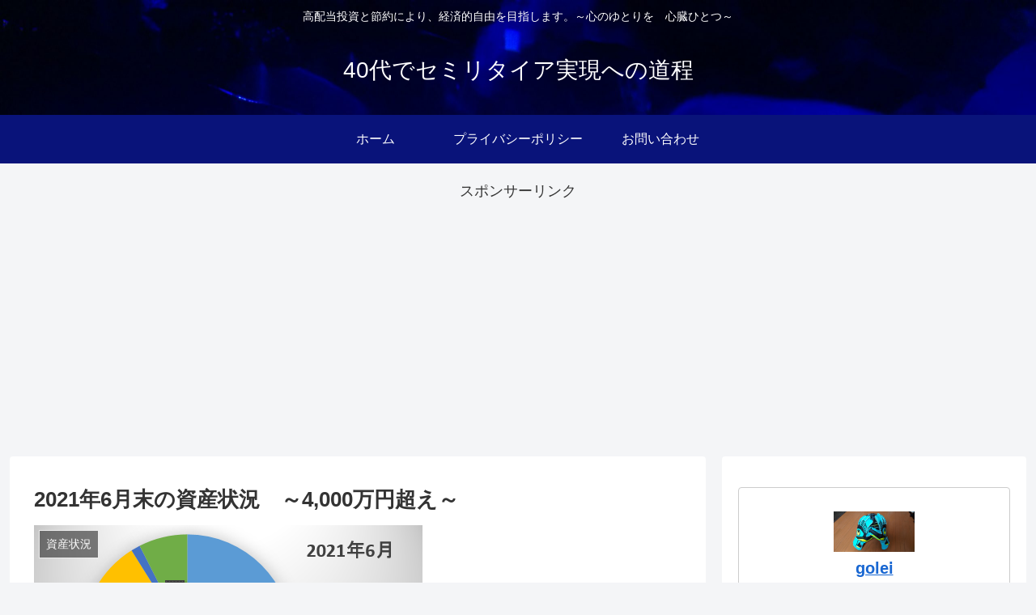

--- FILE ---
content_type: text/html; charset=UTF-8
request_url: https://golei-semiretire.com/shisan202106/
body_size: 24365
content:
<!doctype html>
<html lang="ja">

<head>
<meta charset="utf-8">
<meta http-equiv="X-UA-Compatible" content="IE=edge">
<meta name="viewport" content="width=device-width, initial-scale=1.0, viewport-fit=cover"/>

  
  <!-- preconnect dns-prefetch -->
<link rel="preconnect dns-prefetch" href="//www.googletagmanager.com">
<link rel="preconnect dns-prefetch" href="//www.google-analytics.com">
<link rel="preconnect dns-prefetch" href="//ajax.googleapis.com">
<link rel="preconnect dns-prefetch" href="//cdnjs.cloudflare.com">
<link rel="preconnect dns-prefetch" href="//pagead2.googlesyndication.com">
<link rel="preconnect dns-prefetch" href="//googleads.g.doubleclick.net">
<link rel="preconnect dns-prefetch" href="//tpc.googlesyndication.com">
<link rel="preconnect dns-prefetch" href="//ad.doubleclick.net">
<link rel="preconnect dns-prefetch" href="//www.gstatic.com">
<link rel="preconnect dns-prefetch" href="//cse.google.com">
<link rel="preconnect dns-prefetch" href="//fonts.gstatic.com">
<link rel="preconnect dns-prefetch" href="//fonts.googleapis.com">
<link rel="preconnect dns-prefetch" href="//cms.quantserve.com">
<link rel="preconnect dns-prefetch" href="//secure.gravatar.com">
<link rel="preconnect dns-prefetch" href="//cdn.syndication.twimg.com">
<link rel="preconnect dns-prefetch" href="//cdn.jsdelivr.net">
<link rel="preconnect dns-prefetch" href="//images-fe.ssl-images-amazon.com">
<link rel="preconnect dns-prefetch" href="//completion.amazon.com">
<link rel="preconnect dns-prefetch" href="//m.media-amazon.com">
<link rel="preconnect dns-prefetch" href="//i.moshimo.com">
<link rel="preconnect dns-prefetch" href="//aml.valuecommerce.com">
<link rel="preconnect dns-prefetch" href="//dalc.valuecommerce.com">
<link rel="preconnect dns-prefetch" href="//dalb.valuecommerce.com">
<title>2021年6月末の資産状況　～4,000万円超え～</title>

<!-- OGP -->
<meta property="og:type" content="article">
<meta property="og:description" content="また悪い癖で、晩酌→いつの間にか寝てしまう、というのをやってしまいました。朝は普通に起きることが出来ましたが、気分が悪いです…。というわけで、いつもの資産発表ですが、いつもよりハンディ版でお届けします。身体が重い…。全体像全体では4,081">
<meta property="og:title" content="2021年6月末の資産状況　～4,000万円超え～">
<meta property="og:url" content="https://golei-semiretire.com/shisan202106/">
<meta property="og:image" content="https://golei-semiretire.com/wp-content/uploads/2021/07/1全体.png">
<meta property="og:site_name" content="40代でセミリタイア実現への道程">
<meta property="og:locale" content="ja_JP">
<meta property="article:published_time" content="2021-07-01T06:47:48+09:00" />
<meta property="article:modified_time" content="2021-07-01T06:47:48+09:00" />
<meta property="article:section" content="資産状況">
<!-- /OGP -->

<!-- Twitter Card -->
<meta name="twitter:card" content="summary_large_image">
<meta property="twitter:description" content="また悪い癖で、晩酌→いつの間にか寝てしまう、というのをやってしまいました。朝は普通に起きることが出来ましたが、気分が悪いです…。というわけで、いつもの資産発表ですが、いつもよりハンディ版でお届けします。身体が重い…。全体像全体では4,081">
<meta property="twitter:title" content="2021年6月末の資産状況　～4,000万円超え～">
<meta property="twitter:url" content="https://golei-semiretire.com/shisan202106/">
<meta name="twitter:image" content="https://golei-semiretire.com/wp-content/uploads/2021/07/1全体.png">
<meta name="twitter:domain" content="golei-semiretire.com">
<!-- /Twitter Card -->

<!-- All In One SEO Pack 3.6.2ob_start_detected [-1,-1] -->
<script type="application/ld+json" class="aioseop-schema">{"@context":"https://schema.org","@graph":[{"@type":"Organization","@id":"https://golei-semiretire.com/#organization","url":"https://golei-semiretire.com/","name":"40代でセミリタイア実現への道程","sameAs":[]},{"@type":"WebSite","@id":"https://golei-semiretire.com/#website","url":"https://golei-semiretire.com/","name":"40代でセミリタイア実現への道程","publisher":{"@id":"https://golei-semiretire.com/#organization"},"potentialAction":{"@type":"SearchAction","target":"https://golei-semiretire.com/?s={search_term_string}","query-input":"required name=search_term_string"}},{"@type":"WebPage","@id":"https://golei-semiretire.com/shisan202106/#webpage","url":"https://golei-semiretire.com/shisan202106/","inLanguage":"ja","name":"2021年6月末の資産状況　～4,000万円超え～","isPartOf":{"@id":"https://golei-semiretire.com/#website"},"breadcrumb":{"@id":"https://golei-semiretire.com/shisan202106/#breadcrumblist"},"image":{"@type":"ImageObject","@id":"https://golei-semiretire.com/shisan202106/#primaryimage","url":"https://golei-semiretire.com/wp-content/uploads/2021/07/1全体.png","width":480,"height":283},"primaryImageOfPage":{"@id":"https://golei-semiretire.com/shisan202106/#primaryimage"},"datePublished":"2021-06-30T21:47:48+09:00","dateModified":"2021-06-30T21:47:49+09:00"},{"@type":"Article","@id":"https://golei-semiretire.com/shisan202106/#article","isPartOf":{"@id":"https://golei-semiretire.com/shisan202106/#webpage"},"author":{"@id":"https://golei-semiretire.com/author/golei/#author"},"headline":"2021年6月末の資産状況　～4,000万円超え～","datePublished":"2021-06-30T21:47:48+09:00","dateModified":"2021-06-30T21:47:49+09:00","commentCount":0,"mainEntityOfPage":{"@id":"https://golei-semiretire.com/shisan202106/#webpage"},"publisher":{"@id":"https://golei-semiretire.com/#organization"},"articleSection":"資産状況","image":{"@type":"ImageObject","@id":"https://golei-semiretire.com/shisan202106/#primaryimage","url":"https://golei-semiretire.com/wp-content/uploads/2021/07/1全体.png","width":480,"height":283}},{"@type":"Person","@id":"https://golei-semiretire.com/author/golei/#author","name":"golei","sameAs":[],"image":{"@type":"ImageObject","@id":"https://golei-semiretire.com/#personlogo","url":"https://secure.gravatar.com/avatar/e70e029078d6c1be0817fdcc463eb2d8?s=96&d=mm&r=g","width":96,"height":96,"caption":"golei"}},{"@type":"BreadcrumbList","@id":"https://golei-semiretire.com/shisan202106/#breadcrumblist","itemListElement":[{"@type":"ListItem","position":1,"item":{"@type":"WebPage","@id":"https://golei-semiretire.com/","url":"https://golei-semiretire.com/","name":"40代でセミリタイア実現への道程"}},{"@type":"ListItem","position":2,"item":{"@type":"WebPage","@id":"https://golei-semiretire.com/shisan202106/","url":"https://golei-semiretire.com/shisan202106/","name":"2021年6月末の資産状況　～4,000万円超え～"}}]}]}</script>
<link rel="canonical" href="https://golei-semiretire.com/shisan202106/" />
			<script >
				window.ga=window.ga||function(){(ga.q=ga.q||[]).push(arguments)};ga.l=+new Date;
				ga('create', 'UA-139542958-1', 'auto');
				// Plugins
				
				ga('send', 'pageview');
			</script>
			<script async src="https://www.google-analytics.com/analytics.js"></script>
			<!-- All In One SEO Pack -->
<link rel='dns-prefetch' href='//ajax.googleapis.com' />
<link rel='dns-prefetch' href='//cdnjs.cloudflare.com' />
<link rel='dns-prefetch' href='//s.w.org' />
<link rel="alternate" type="application/rss+xml" title="40代でセミリタイア実現への道程 &raquo; フィード" href="https://golei-semiretire.com/feed/" />
<link rel="alternate" type="application/rss+xml" title="40代でセミリタイア実現への道程 &raquo; コメントフィード" href="https://golei-semiretire.com/comments/feed/" />
<link rel="alternate" type="application/rss+xml" title="40代でセミリタイア実現への道程 &raquo; 2021年6月末の資産状況　～4,000万円超え～ のコメントのフィード" href="https://golei-semiretire.com/shisan202106/feed/" />
<link rel='stylesheet' id='cocoon-style-css'  href='https://golei-semiretire.com/wp-content/themes/cocoon-master/style.css?ver=5.4.18&#038;fver=20200412013611' media='all' />
<style id='cocoon-style-inline-css'>
@media screen and (max-width:480px){.page-body,.menu-content{font-size:16px}}.header{background-image:url(https://golei-semiretire.com/wp-content/uploads/2020/05/DSC_0024-scaled.jpg)}#header-container,#header-container .navi,#navi .navi-in>.menu-header .sub-menu{background-color:#09137a}.header,.header .site-name-text,#navi .navi-in a,#navi .navi-in a:hover{color:#fff}.header,.header .site-name-text,#navi .navi-in a,#navi .navi-in a:hover{color:#fff}#navi .navi-in a:hover{background-color:rgba(255,255,255,.2)}.main{width:860px}.sidebar{width:376px}@media screen and (max-width:1260px){.wrap{width:auto}.main,.sidebar,.sidebar-left .main,.sidebar-left .sidebar{margin:0 .5%}.main{width:67%}.sidebar{padding:10px;width:30%}.entry-card-thumb{width:38%}.entry-card-content{margin-left:40%}}body::after{content:url(https://golei-semiretire.com/wp-content/themes/cocoon-master/lib/analytics/access.php?post_id=2398&post_type=post);visibility:hidden;position:absolute;bottom:0;right:0;width:1px;height:1px;overflow:hidden}.toc-checkbox{display:none}.toc-content{visibility:hidden;height:0;opacity:.2;transition:all .5s ease-out}.toc-checkbox:checked~.toc-content{visibility:visible;padding-top:.6em;height:100%;opacity:1}.toc-title::after{content:'[開く]';margin-left:.5em;cursor:pointer;font-size:.8em}.toc-title:hover::after{text-decoration:underline}.toc-checkbox:checked+.toc-title::after{content:'[閉じる]'}#respond{display:none}.entry-content>*,.demo .entry-content p{line-height:1.8}.entry-content>*,.demo .entry-content p{margin-top:1.4em;margin-bottom:1.4em}.entry-content>.micro-top{margin-bottom:-1.54em}.entry-content>.micro-balloon{margin-bottom:-1.12em}.entry-content>.micro-bottom{margin-top:-1.54em}.entry-content>.micro-bottom.micro-balloon{margin-top:-1.12em;margin-bottom:1.4em}.blank-box.bb-key-color{border-color:#19448e}.iic-key-color li::before{color:#19448e}.blank-box.bb-tab.bb-key-color::before{background-color:#19448e}.tb-key-color .toggle-button{border:1px solid #19448e;background:#19448e;color:#fff}.tb-key-color .toggle-button::before{color:#ccc}.tb-key-color .toggle-checkbox:checked~.toggle-content{border-color:#19448e}.cb-key-color.caption-box{border-color:#19448e}.cb-key-color .caption-box-label{background-color:#19448e;color:#fff}.tcb-key-color .tab-caption-box-label{background-color:#19448e;color:#fff}.tcb-key-color .tab-caption-box-content{border-color:#19448e}.lb-key-color .label-box-content{border-color:#19448e}.mc-key-color{background-color:#19448e;color:#fff;border:0}.mc-key-color.micro-bottom::after{border-bottom-color:#19448e;border-top-color:transparent}.mc-key-color::before{border-top-color:transparent;border-bottom-color:transparent}.mc-key-color::after{border-top-color:#19448e}.btn-key-color,.btn-wrap.btn-wrap-key-color>a{background-color:#19448e}.has-text-color.has-key-color-color{color:#19448e}.has-background.has-key-color-background-color{background-color:#19448e}.article.page-body,body#tinymce.wp-editor{background-color:#fff}.article.page-body,.editor-post-title__block .editor-post-title__input,body#tinymce.wp-editor{color:#333}.body .has-key-color-background-color{background-color:#19448e}.body .has-key-color-color{color:#19448e}.body .has-key-color-border-color{border-color:#19448e}.btn-wrap.has-key-color-background-color>a{background-color:#19448e}.btn-wrap.has-key-color-color>a{color:#19448e}.btn-wrap.has-key-color-border-color>a{border-color:#19448e}.bb-tab.has-key-color-border-color .bb-label{background-color:#19448e}.toggle-wrap.has-key-color-border-color .toggle-button{background-color:#19448e}.toggle-wrap.has-key-color-border-color .toggle-button,.toggle-wrap.has-key-color-border-color .toggle-content{border-color:#19448e}.iconlist-box.has-key-color-icon-color li::before{color:#19448e}.micro-balloon.has-key-color-background-color{background-color:#19448e;border-color:transparent}.micro-balloon.has-key-color-background-color.micro-bottom::after{border-bottom-color:#19448e;border-top-color:transparent}.micro-balloon.has-key-color-background-color::before{border-top-color:transparent;border-bottom-color:transparent}.micro-balloon.has-key-color-background-color::after{border-top-color:#19448e}.micro-balloon.has-border-color.has-key-color-border-color{border-color:#19448e}.micro-balloon.micro-top.has-key-color-border-color::before{border-top-color:#19448e}.micro-balloon.micro-bottom.has-key-color-border-color::before{border-bottom-color:#19448e}.caption-box.has-key-color-border-color .box-label{background-color:#19448e}.tab-caption-box.has-key-color-border-color .box-label{background-color:#19448e}.tab-caption-box.has-key-color-border-color .box-content{border-color:#19448e}.tab-caption-box.has-key-color-background-color .box-content{background-color:#19448e}.label-box.has-key-color-border-color .box-content{border-color:#19448e}.label-box.has-key-color-background-color .box-content{background-color:#19448e}.sbp-l .speech-balloon.has-key-color-border-color::before{border-right-color:#19448e}.sbp-r .speech-balloon.has-key-color-border-color::before{border-left-color:#19448e}.sbp-l .speech-balloon.has-key-color-background-color::after{border-right-color:#19448e}.sbp-r .speech-balloon.has-key-color-background-color::after{border-left-color:#19448e}.sbs-line.sbp-r .speech-balloon.has-key-color-background-color{background-color:#19448e}.sbs-line.sbp-r .speech-balloon.has-key-color-border-color{border-color:#19448e}.speech-wrap.sbs-think .speech-balloon.has-key-color-border-color::before,.speech-wrap.sbs-think .speech-balloon.has-key-color-border-color::after{border-color:#19448e}.sbs-think .speech-balloon.has-key-color-background-color::before,.sbs-think .speech-balloon.has-key-color-background-color::after{background-color:#19448e}.timeline-box.has-key-color-point-color .timeline-item::before{background-color:#19448e}.body .has-red-background-color{background-color:#e60033}.body .has-red-color{color:#e60033}.body .has-red-border-color{border-color:#e60033}.btn-wrap.has-red-background-color>a{background-color:#e60033}.btn-wrap.has-red-color>a{color:#e60033}.btn-wrap.has-red-border-color>a{border-color:#e60033}.bb-tab.has-red-border-color .bb-label{background-color:#e60033}.toggle-wrap.has-red-border-color .toggle-button{background-color:#e60033}.toggle-wrap.has-red-border-color .toggle-button,.toggle-wrap.has-red-border-color .toggle-content{border-color:#e60033}.iconlist-box.has-red-icon-color li::before{color:#e60033}.micro-balloon.has-red-background-color{background-color:#e60033;border-color:transparent}.micro-balloon.has-red-background-color.micro-bottom::after{border-bottom-color:#e60033;border-top-color:transparent}.micro-balloon.has-red-background-color::before{border-top-color:transparent;border-bottom-color:transparent}.micro-balloon.has-red-background-color::after{border-top-color:#e60033}.micro-balloon.has-border-color.has-red-border-color{border-color:#e60033}.micro-balloon.micro-top.has-red-border-color::before{border-top-color:#e60033}.micro-balloon.micro-bottom.has-red-border-color::before{border-bottom-color:#e60033}.caption-box.has-red-border-color .box-label{background-color:#e60033}.tab-caption-box.has-red-border-color .box-label{background-color:#e60033}.tab-caption-box.has-red-border-color .box-content{border-color:#e60033}.tab-caption-box.has-red-background-color .box-content{background-color:#e60033}.label-box.has-red-border-color .box-content{border-color:#e60033}.label-box.has-red-background-color .box-content{background-color:#e60033}.sbp-l .speech-balloon.has-red-border-color::before{border-right-color:#e60033}.sbp-r .speech-balloon.has-red-border-color::before{border-left-color:#e60033}.sbp-l .speech-balloon.has-red-background-color::after{border-right-color:#e60033}.sbp-r .speech-balloon.has-red-background-color::after{border-left-color:#e60033}.sbs-line.sbp-r .speech-balloon.has-red-background-color{background-color:#e60033}.sbs-line.sbp-r .speech-balloon.has-red-border-color{border-color:#e60033}.speech-wrap.sbs-think .speech-balloon.has-red-border-color::before,.speech-wrap.sbs-think .speech-balloon.has-red-border-color::after{border-color:#e60033}.sbs-think .speech-balloon.has-red-background-color::before,.sbs-think .speech-balloon.has-red-background-color::after{background-color:#e60033}.timeline-box.has-red-point-color .timeline-item::before{background-color:#e60033}.body .has-pink-background-color{background-color:#e95295}.body .has-pink-color{color:#e95295}.body .has-pink-border-color{border-color:#e95295}.btn-wrap.has-pink-background-color>a{background-color:#e95295}.btn-wrap.has-pink-color>a{color:#e95295}.btn-wrap.has-pink-border-color>a{border-color:#e95295}.bb-tab.has-pink-border-color .bb-label{background-color:#e95295}.toggle-wrap.has-pink-border-color .toggle-button{background-color:#e95295}.toggle-wrap.has-pink-border-color .toggle-button,.toggle-wrap.has-pink-border-color .toggle-content{border-color:#e95295}.iconlist-box.has-pink-icon-color li::before{color:#e95295}.micro-balloon.has-pink-background-color{background-color:#e95295;border-color:transparent}.micro-balloon.has-pink-background-color.micro-bottom::after{border-bottom-color:#e95295;border-top-color:transparent}.micro-balloon.has-pink-background-color::before{border-top-color:transparent;border-bottom-color:transparent}.micro-balloon.has-pink-background-color::after{border-top-color:#e95295}.micro-balloon.has-border-color.has-pink-border-color{border-color:#e95295}.micro-balloon.micro-top.has-pink-border-color::before{border-top-color:#e95295}.micro-balloon.micro-bottom.has-pink-border-color::before{border-bottom-color:#e95295}.caption-box.has-pink-border-color .box-label{background-color:#e95295}.tab-caption-box.has-pink-border-color .box-label{background-color:#e95295}.tab-caption-box.has-pink-border-color .box-content{border-color:#e95295}.tab-caption-box.has-pink-background-color .box-content{background-color:#e95295}.label-box.has-pink-border-color .box-content{border-color:#e95295}.label-box.has-pink-background-color .box-content{background-color:#e95295}.sbp-l .speech-balloon.has-pink-border-color::before{border-right-color:#e95295}.sbp-r .speech-balloon.has-pink-border-color::before{border-left-color:#e95295}.sbp-l .speech-balloon.has-pink-background-color::after{border-right-color:#e95295}.sbp-r .speech-balloon.has-pink-background-color::after{border-left-color:#e95295}.sbs-line.sbp-r .speech-balloon.has-pink-background-color{background-color:#e95295}.sbs-line.sbp-r .speech-balloon.has-pink-border-color{border-color:#e95295}.speech-wrap.sbs-think .speech-balloon.has-pink-border-color::before,.speech-wrap.sbs-think .speech-balloon.has-pink-border-color::after{border-color:#e95295}.sbs-think .speech-balloon.has-pink-background-color::before,.sbs-think .speech-balloon.has-pink-background-color::after{background-color:#e95295}.timeline-box.has-pink-point-color .timeline-item::before{background-color:#e95295}.body .has-purple-background-color{background-color:#884898}.body .has-purple-color{color:#884898}.body .has-purple-border-color{border-color:#884898}.btn-wrap.has-purple-background-color>a{background-color:#884898}.btn-wrap.has-purple-color>a{color:#884898}.btn-wrap.has-purple-border-color>a{border-color:#884898}.bb-tab.has-purple-border-color .bb-label{background-color:#884898}.toggle-wrap.has-purple-border-color .toggle-button{background-color:#884898}.toggle-wrap.has-purple-border-color .toggle-button,.toggle-wrap.has-purple-border-color .toggle-content{border-color:#884898}.iconlist-box.has-purple-icon-color li::before{color:#884898}.micro-balloon.has-purple-background-color{background-color:#884898;border-color:transparent}.micro-balloon.has-purple-background-color.micro-bottom::after{border-bottom-color:#884898;border-top-color:transparent}.micro-balloon.has-purple-background-color::before{border-top-color:transparent;border-bottom-color:transparent}.micro-balloon.has-purple-background-color::after{border-top-color:#884898}.micro-balloon.has-border-color.has-purple-border-color{border-color:#884898}.micro-balloon.micro-top.has-purple-border-color::before{border-top-color:#884898}.micro-balloon.micro-bottom.has-purple-border-color::before{border-bottom-color:#884898}.caption-box.has-purple-border-color .box-label{background-color:#884898}.tab-caption-box.has-purple-border-color .box-label{background-color:#884898}.tab-caption-box.has-purple-border-color .box-content{border-color:#884898}.tab-caption-box.has-purple-background-color .box-content{background-color:#884898}.label-box.has-purple-border-color .box-content{border-color:#884898}.label-box.has-purple-background-color .box-content{background-color:#884898}.sbp-l .speech-balloon.has-purple-border-color::before{border-right-color:#884898}.sbp-r .speech-balloon.has-purple-border-color::before{border-left-color:#884898}.sbp-l .speech-balloon.has-purple-background-color::after{border-right-color:#884898}.sbp-r .speech-balloon.has-purple-background-color::after{border-left-color:#884898}.sbs-line.sbp-r .speech-balloon.has-purple-background-color{background-color:#884898}.sbs-line.sbp-r .speech-balloon.has-purple-border-color{border-color:#884898}.speech-wrap.sbs-think .speech-balloon.has-purple-border-color::before,.speech-wrap.sbs-think .speech-balloon.has-purple-border-color::after{border-color:#884898}.sbs-think .speech-balloon.has-purple-background-color::before,.sbs-think .speech-balloon.has-purple-background-color::after{background-color:#884898}.timeline-box.has-purple-point-color .timeline-item::before{background-color:#884898}.body .has-deep-background-color{background-color:#55295b}.body .has-deep-color{color:#55295b}.body .has-deep-border-color{border-color:#55295b}.btn-wrap.has-deep-background-color>a{background-color:#55295b}.btn-wrap.has-deep-color>a{color:#55295b}.btn-wrap.has-deep-border-color>a{border-color:#55295b}.bb-tab.has-deep-border-color .bb-label{background-color:#55295b}.toggle-wrap.has-deep-border-color .toggle-button{background-color:#55295b}.toggle-wrap.has-deep-border-color .toggle-button,.toggle-wrap.has-deep-border-color .toggle-content{border-color:#55295b}.iconlist-box.has-deep-icon-color li::before{color:#55295b}.micro-balloon.has-deep-background-color{background-color:#55295b;border-color:transparent}.micro-balloon.has-deep-background-color.micro-bottom::after{border-bottom-color:#55295b;border-top-color:transparent}.micro-balloon.has-deep-background-color::before{border-top-color:transparent;border-bottom-color:transparent}.micro-balloon.has-deep-background-color::after{border-top-color:#55295b}.micro-balloon.has-border-color.has-deep-border-color{border-color:#55295b}.micro-balloon.micro-top.has-deep-border-color::before{border-top-color:#55295b}.micro-balloon.micro-bottom.has-deep-border-color::before{border-bottom-color:#55295b}.caption-box.has-deep-border-color .box-label{background-color:#55295b}.tab-caption-box.has-deep-border-color .box-label{background-color:#55295b}.tab-caption-box.has-deep-border-color .box-content{border-color:#55295b}.tab-caption-box.has-deep-background-color .box-content{background-color:#55295b}.label-box.has-deep-border-color .box-content{border-color:#55295b}.label-box.has-deep-background-color .box-content{background-color:#55295b}.sbp-l .speech-balloon.has-deep-border-color::before{border-right-color:#55295b}.sbp-r .speech-balloon.has-deep-border-color::before{border-left-color:#55295b}.sbp-l .speech-balloon.has-deep-background-color::after{border-right-color:#55295b}.sbp-r .speech-balloon.has-deep-background-color::after{border-left-color:#55295b}.sbs-line.sbp-r .speech-balloon.has-deep-background-color{background-color:#55295b}.sbs-line.sbp-r .speech-balloon.has-deep-border-color{border-color:#55295b}.speech-wrap.sbs-think .speech-balloon.has-deep-border-color::before,.speech-wrap.sbs-think .speech-balloon.has-deep-border-color::after{border-color:#55295b}.sbs-think .speech-balloon.has-deep-background-color::before,.sbs-think .speech-balloon.has-deep-background-color::after{background-color:#55295b}.timeline-box.has-deep-point-color .timeline-item::before{background-color:#55295b}.body .has-indigo-background-color{background-color:#1e50a2}.body .has-indigo-color{color:#1e50a2}.body .has-indigo-border-color{border-color:#1e50a2}.btn-wrap.has-indigo-background-color>a{background-color:#1e50a2}.btn-wrap.has-indigo-color>a{color:#1e50a2}.btn-wrap.has-indigo-border-color>a{border-color:#1e50a2}.bb-tab.has-indigo-border-color .bb-label{background-color:#1e50a2}.toggle-wrap.has-indigo-border-color .toggle-button{background-color:#1e50a2}.toggle-wrap.has-indigo-border-color .toggle-button,.toggle-wrap.has-indigo-border-color .toggle-content{border-color:#1e50a2}.iconlist-box.has-indigo-icon-color li::before{color:#1e50a2}.micro-balloon.has-indigo-background-color{background-color:#1e50a2;border-color:transparent}.micro-balloon.has-indigo-background-color.micro-bottom::after{border-bottom-color:#1e50a2;border-top-color:transparent}.micro-balloon.has-indigo-background-color::before{border-top-color:transparent;border-bottom-color:transparent}.micro-balloon.has-indigo-background-color::after{border-top-color:#1e50a2}.micro-balloon.has-border-color.has-indigo-border-color{border-color:#1e50a2}.micro-balloon.micro-top.has-indigo-border-color::before{border-top-color:#1e50a2}.micro-balloon.micro-bottom.has-indigo-border-color::before{border-bottom-color:#1e50a2}.caption-box.has-indigo-border-color .box-label{background-color:#1e50a2}.tab-caption-box.has-indigo-border-color .box-label{background-color:#1e50a2}.tab-caption-box.has-indigo-border-color .box-content{border-color:#1e50a2}.tab-caption-box.has-indigo-background-color .box-content{background-color:#1e50a2}.label-box.has-indigo-border-color .box-content{border-color:#1e50a2}.label-box.has-indigo-background-color .box-content{background-color:#1e50a2}.sbp-l .speech-balloon.has-indigo-border-color::before{border-right-color:#1e50a2}.sbp-r .speech-balloon.has-indigo-border-color::before{border-left-color:#1e50a2}.sbp-l .speech-balloon.has-indigo-background-color::after{border-right-color:#1e50a2}.sbp-r .speech-balloon.has-indigo-background-color::after{border-left-color:#1e50a2}.sbs-line.sbp-r .speech-balloon.has-indigo-background-color{background-color:#1e50a2}.sbs-line.sbp-r .speech-balloon.has-indigo-border-color{border-color:#1e50a2}.speech-wrap.sbs-think .speech-balloon.has-indigo-border-color::before,.speech-wrap.sbs-think .speech-balloon.has-indigo-border-color::after{border-color:#1e50a2}.sbs-think .speech-balloon.has-indigo-background-color::before,.sbs-think .speech-balloon.has-indigo-background-color::after{background-color:#1e50a2}.timeline-box.has-indigo-point-color .timeline-item::before{background-color:#1e50a2}.body .has-blue-background-color{background-color:#0095d9}.body .has-blue-color{color:#0095d9}.body .has-blue-border-color{border-color:#0095d9}.btn-wrap.has-blue-background-color>a{background-color:#0095d9}.btn-wrap.has-blue-color>a{color:#0095d9}.btn-wrap.has-blue-border-color>a{border-color:#0095d9}.bb-tab.has-blue-border-color .bb-label{background-color:#0095d9}.toggle-wrap.has-blue-border-color .toggle-button{background-color:#0095d9}.toggle-wrap.has-blue-border-color .toggle-button,.toggle-wrap.has-blue-border-color .toggle-content{border-color:#0095d9}.iconlist-box.has-blue-icon-color li::before{color:#0095d9}.micro-balloon.has-blue-background-color{background-color:#0095d9;border-color:transparent}.micro-balloon.has-blue-background-color.micro-bottom::after{border-bottom-color:#0095d9;border-top-color:transparent}.micro-balloon.has-blue-background-color::before{border-top-color:transparent;border-bottom-color:transparent}.micro-balloon.has-blue-background-color::after{border-top-color:#0095d9}.micro-balloon.has-border-color.has-blue-border-color{border-color:#0095d9}.micro-balloon.micro-top.has-blue-border-color::before{border-top-color:#0095d9}.micro-balloon.micro-bottom.has-blue-border-color::before{border-bottom-color:#0095d9}.caption-box.has-blue-border-color .box-label{background-color:#0095d9}.tab-caption-box.has-blue-border-color .box-label{background-color:#0095d9}.tab-caption-box.has-blue-border-color .box-content{border-color:#0095d9}.tab-caption-box.has-blue-background-color .box-content{background-color:#0095d9}.label-box.has-blue-border-color .box-content{border-color:#0095d9}.label-box.has-blue-background-color .box-content{background-color:#0095d9}.sbp-l .speech-balloon.has-blue-border-color::before{border-right-color:#0095d9}.sbp-r .speech-balloon.has-blue-border-color::before{border-left-color:#0095d9}.sbp-l .speech-balloon.has-blue-background-color::after{border-right-color:#0095d9}.sbp-r .speech-balloon.has-blue-background-color::after{border-left-color:#0095d9}.sbs-line.sbp-r .speech-balloon.has-blue-background-color{background-color:#0095d9}.sbs-line.sbp-r .speech-balloon.has-blue-border-color{border-color:#0095d9}.speech-wrap.sbs-think .speech-balloon.has-blue-border-color::before,.speech-wrap.sbs-think .speech-balloon.has-blue-border-color::after{border-color:#0095d9}.sbs-think .speech-balloon.has-blue-background-color::before,.sbs-think .speech-balloon.has-blue-background-color::after{background-color:#0095d9}.timeline-box.has-blue-point-color .timeline-item::before{background-color:#0095d9}.body .has-light-blue-background-color{background-color:#2ca9e1}.body .has-light-blue-color{color:#2ca9e1}.body .has-light-blue-border-color{border-color:#2ca9e1}.btn-wrap.has-light-blue-background-color>a{background-color:#2ca9e1}.btn-wrap.has-light-blue-color>a{color:#2ca9e1}.btn-wrap.has-light-blue-border-color>a{border-color:#2ca9e1}.bb-tab.has-light-blue-border-color .bb-label{background-color:#2ca9e1}.toggle-wrap.has-light-blue-border-color .toggle-button{background-color:#2ca9e1}.toggle-wrap.has-light-blue-border-color .toggle-button,.toggle-wrap.has-light-blue-border-color .toggle-content{border-color:#2ca9e1}.iconlist-box.has-light-blue-icon-color li::before{color:#2ca9e1}.micro-balloon.has-light-blue-background-color{background-color:#2ca9e1;border-color:transparent}.micro-balloon.has-light-blue-background-color.micro-bottom::after{border-bottom-color:#2ca9e1;border-top-color:transparent}.micro-balloon.has-light-blue-background-color::before{border-top-color:transparent;border-bottom-color:transparent}.micro-balloon.has-light-blue-background-color::after{border-top-color:#2ca9e1}.micro-balloon.has-border-color.has-light-blue-border-color{border-color:#2ca9e1}.micro-balloon.micro-top.has-light-blue-border-color::before{border-top-color:#2ca9e1}.micro-balloon.micro-bottom.has-light-blue-border-color::before{border-bottom-color:#2ca9e1}.caption-box.has-light-blue-border-color .box-label{background-color:#2ca9e1}.tab-caption-box.has-light-blue-border-color .box-label{background-color:#2ca9e1}.tab-caption-box.has-light-blue-border-color .box-content{border-color:#2ca9e1}.tab-caption-box.has-light-blue-background-color .box-content{background-color:#2ca9e1}.label-box.has-light-blue-border-color .box-content{border-color:#2ca9e1}.label-box.has-light-blue-background-color .box-content{background-color:#2ca9e1}.sbp-l .speech-balloon.has-light-blue-border-color::before{border-right-color:#2ca9e1}.sbp-r .speech-balloon.has-light-blue-border-color::before{border-left-color:#2ca9e1}.sbp-l .speech-balloon.has-light-blue-background-color::after{border-right-color:#2ca9e1}.sbp-r .speech-balloon.has-light-blue-background-color::after{border-left-color:#2ca9e1}.sbs-line.sbp-r .speech-balloon.has-light-blue-background-color{background-color:#2ca9e1}.sbs-line.sbp-r .speech-balloon.has-light-blue-border-color{border-color:#2ca9e1}.speech-wrap.sbs-think .speech-balloon.has-light-blue-border-color::before,.speech-wrap.sbs-think .speech-balloon.has-light-blue-border-color::after{border-color:#2ca9e1}.sbs-think .speech-balloon.has-light-blue-background-color::before,.sbs-think .speech-balloon.has-light-blue-background-color::after{background-color:#2ca9e1}.timeline-box.has-light-blue-point-color .timeline-item::before{background-color:#2ca9e1}.body .has-cyan-background-color{background-color:#00a3af}.body .has-cyan-color{color:#00a3af}.body .has-cyan-border-color{border-color:#00a3af}.btn-wrap.has-cyan-background-color>a{background-color:#00a3af}.btn-wrap.has-cyan-color>a{color:#00a3af}.btn-wrap.has-cyan-border-color>a{border-color:#00a3af}.bb-tab.has-cyan-border-color .bb-label{background-color:#00a3af}.toggle-wrap.has-cyan-border-color .toggle-button{background-color:#00a3af}.toggle-wrap.has-cyan-border-color .toggle-button,.toggle-wrap.has-cyan-border-color .toggle-content{border-color:#00a3af}.iconlist-box.has-cyan-icon-color li::before{color:#00a3af}.micro-balloon.has-cyan-background-color{background-color:#00a3af;border-color:transparent}.micro-balloon.has-cyan-background-color.micro-bottom::after{border-bottom-color:#00a3af;border-top-color:transparent}.micro-balloon.has-cyan-background-color::before{border-top-color:transparent;border-bottom-color:transparent}.micro-balloon.has-cyan-background-color::after{border-top-color:#00a3af}.micro-balloon.has-border-color.has-cyan-border-color{border-color:#00a3af}.micro-balloon.micro-top.has-cyan-border-color::before{border-top-color:#00a3af}.micro-balloon.micro-bottom.has-cyan-border-color::before{border-bottom-color:#00a3af}.caption-box.has-cyan-border-color .box-label{background-color:#00a3af}.tab-caption-box.has-cyan-border-color .box-label{background-color:#00a3af}.tab-caption-box.has-cyan-border-color .box-content{border-color:#00a3af}.tab-caption-box.has-cyan-background-color .box-content{background-color:#00a3af}.label-box.has-cyan-border-color .box-content{border-color:#00a3af}.label-box.has-cyan-background-color .box-content{background-color:#00a3af}.sbp-l .speech-balloon.has-cyan-border-color::before{border-right-color:#00a3af}.sbp-r .speech-balloon.has-cyan-border-color::before{border-left-color:#00a3af}.sbp-l .speech-balloon.has-cyan-background-color::after{border-right-color:#00a3af}.sbp-r .speech-balloon.has-cyan-background-color::after{border-left-color:#00a3af}.sbs-line.sbp-r .speech-balloon.has-cyan-background-color{background-color:#00a3af}.sbs-line.sbp-r .speech-balloon.has-cyan-border-color{border-color:#00a3af}.speech-wrap.sbs-think .speech-balloon.has-cyan-border-color::before,.speech-wrap.sbs-think .speech-balloon.has-cyan-border-color::after{border-color:#00a3af}.sbs-think .speech-balloon.has-cyan-background-color::before,.sbs-think .speech-balloon.has-cyan-background-color::after{background-color:#00a3af}.timeline-box.has-cyan-point-color .timeline-item::before{background-color:#00a3af}.body .has-teal-background-color{background-color:#007b43}.body .has-teal-color{color:#007b43}.body .has-teal-border-color{border-color:#007b43}.btn-wrap.has-teal-background-color>a{background-color:#007b43}.btn-wrap.has-teal-color>a{color:#007b43}.btn-wrap.has-teal-border-color>a{border-color:#007b43}.bb-tab.has-teal-border-color .bb-label{background-color:#007b43}.toggle-wrap.has-teal-border-color .toggle-button{background-color:#007b43}.toggle-wrap.has-teal-border-color .toggle-button,.toggle-wrap.has-teal-border-color .toggle-content{border-color:#007b43}.iconlist-box.has-teal-icon-color li::before{color:#007b43}.micro-balloon.has-teal-background-color{background-color:#007b43;border-color:transparent}.micro-balloon.has-teal-background-color.micro-bottom::after{border-bottom-color:#007b43;border-top-color:transparent}.micro-balloon.has-teal-background-color::before{border-top-color:transparent;border-bottom-color:transparent}.micro-balloon.has-teal-background-color::after{border-top-color:#007b43}.micro-balloon.has-border-color.has-teal-border-color{border-color:#007b43}.micro-balloon.micro-top.has-teal-border-color::before{border-top-color:#007b43}.micro-balloon.micro-bottom.has-teal-border-color::before{border-bottom-color:#007b43}.caption-box.has-teal-border-color .box-label{background-color:#007b43}.tab-caption-box.has-teal-border-color .box-label{background-color:#007b43}.tab-caption-box.has-teal-border-color .box-content{border-color:#007b43}.tab-caption-box.has-teal-background-color .box-content{background-color:#007b43}.label-box.has-teal-border-color .box-content{border-color:#007b43}.label-box.has-teal-background-color .box-content{background-color:#007b43}.sbp-l .speech-balloon.has-teal-border-color::before{border-right-color:#007b43}.sbp-r .speech-balloon.has-teal-border-color::before{border-left-color:#007b43}.sbp-l .speech-balloon.has-teal-background-color::after{border-right-color:#007b43}.sbp-r .speech-balloon.has-teal-background-color::after{border-left-color:#007b43}.sbs-line.sbp-r .speech-balloon.has-teal-background-color{background-color:#007b43}.sbs-line.sbp-r .speech-balloon.has-teal-border-color{border-color:#007b43}.speech-wrap.sbs-think .speech-balloon.has-teal-border-color::before,.speech-wrap.sbs-think .speech-balloon.has-teal-border-color::after{border-color:#007b43}.sbs-think .speech-balloon.has-teal-background-color::before,.sbs-think .speech-balloon.has-teal-background-color::after{background-color:#007b43}.timeline-box.has-teal-point-color .timeline-item::before{background-color:#007b43}.body .has-green-background-color{background-color:#3eb370}.body .has-green-color{color:#3eb370}.body .has-green-border-color{border-color:#3eb370}.btn-wrap.has-green-background-color>a{background-color:#3eb370}.btn-wrap.has-green-color>a{color:#3eb370}.btn-wrap.has-green-border-color>a{border-color:#3eb370}.bb-tab.has-green-border-color .bb-label{background-color:#3eb370}.toggle-wrap.has-green-border-color .toggle-button{background-color:#3eb370}.toggle-wrap.has-green-border-color .toggle-button,.toggle-wrap.has-green-border-color .toggle-content{border-color:#3eb370}.iconlist-box.has-green-icon-color li::before{color:#3eb370}.micro-balloon.has-green-background-color{background-color:#3eb370;border-color:transparent}.micro-balloon.has-green-background-color.micro-bottom::after{border-bottom-color:#3eb370;border-top-color:transparent}.micro-balloon.has-green-background-color::before{border-top-color:transparent;border-bottom-color:transparent}.micro-balloon.has-green-background-color::after{border-top-color:#3eb370}.micro-balloon.has-border-color.has-green-border-color{border-color:#3eb370}.micro-balloon.micro-top.has-green-border-color::before{border-top-color:#3eb370}.micro-balloon.micro-bottom.has-green-border-color::before{border-bottom-color:#3eb370}.caption-box.has-green-border-color .box-label{background-color:#3eb370}.tab-caption-box.has-green-border-color .box-label{background-color:#3eb370}.tab-caption-box.has-green-border-color .box-content{border-color:#3eb370}.tab-caption-box.has-green-background-color .box-content{background-color:#3eb370}.label-box.has-green-border-color .box-content{border-color:#3eb370}.label-box.has-green-background-color .box-content{background-color:#3eb370}.sbp-l .speech-balloon.has-green-border-color::before{border-right-color:#3eb370}.sbp-r .speech-balloon.has-green-border-color::before{border-left-color:#3eb370}.sbp-l .speech-balloon.has-green-background-color::after{border-right-color:#3eb370}.sbp-r .speech-balloon.has-green-background-color::after{border-left-color:#3eb370}.sbs-line.sbp-r .speech-balloon.has-green-background-color{background-color:#3eb370}.sbs-line.sbp-r .speech-balloon.has-green-border-color{border-color:#3eb370}.speech-wrap.sbs-think .speech-balloon.has-green-border-color::before,.speech-wrap.sbs-think .speech-balloon.has-green-border-color::after{border-color:#3eb370}.sbs-think .speech-balloon.has-green-background-color::before,.sbs-think .speech-balloon.has-green-background-color::after{background-color:#3eb370}.timeline-box.has-green-point-color .timeline-item::before{background-color:#3eb370}.body .has-light-green-background-color{background-color:#8bc34a}.body .has-light-green-color{color:#8bc34a}.body .has-light-green-border-color{border-color:#8bc34a}.btn-wrap.has-light-green-background-color>a{background-color:#8bc34a}.btn-wrap.has-light-green-color>a{color:#8bc34a}.btn-wrap.has-light-green-border-color>a{border-color:#8bc34a}.bb-tab.has-light-green-border-color .bb-label{background-color:#8bc34a}.toggle-wrap.has-light-green-border-color .toggle-button{background-color:#8bc34a}.toggle-wrap.has-light-green-border-color .toggle-button,.toggle-wrap.has-light-green-border-color .toggle-content{border-color:#8bc34a}.iconlist-box.has-light-green-icon-color li::before{color:#8bc34a}.micro-balloon.has-light-green-background-color{background-color:#8bc34a;border-color:transparent}.micro-balloon.has-light-green-background-color.micro-bottom::after{border-bottom-color:#8bc34a;border-top-color:transparent}.micro-balloon.has-light-green-background-color::before{border-top-color:transparent;border-bottom-color:transparent}.micro-balloon.has-light-green-background-color::after{border-top-color:#8bc34a}.micro-balloon.has-border-color.has-light-green-border-color{border-color:#8bc34a}.micro-balloon.micro-top.has-light-green-border-color::before{border-top-color:#8bc34a}.micro-balloon.micro-bottom.has-light-green-border-color::before{border-bottom-color:#8bc34a}.caption-box.has-light-green-border-color .box-label{background-color:#8bc34a}.tab-caption-box.has-light-green-border-color .box-label{background-color:#8bc34a}.tab-caption-box.has-light-green-border-color .box-content{border-color:#8bc34a}.tab-caption-box.has-light-green-background-color .box-content{background-color:#8bc34a}.label-box.has-light-green-border-color .box-content{border-color:#8bc34a}.label-box.has-light-green-background-color .box-content{background-color:#8bc34a}.sbp-l .speech-balloon.has-light-green-border-color::before{border-right-color:#8bc34a}.sbp-r .speech-balloon.has-light-green-border-color::before{border-left-color:#8bc34a}.sbp-l .speech-balloon.has-light-green-background-color::after{border-right-color:#8bc34a}.sbp-r .speech-balloon.has-light-green-background-color::after{border-left-color:#8bc34a}.sbs-line.sbp-r .speech-balloon.has-light-green-background-color{background-color:#8bc34a}.sbs-line.sbp-r .speech-balloon.has-light-green-border-color{border-color:#8bc34a}.speech-wrap.sbs-think .speech-balloon.has-light-green-border-color::before,.speech-wrap.sbs-think .speech-balloon.has-light-green-border-color::after{border-color:#8bc34a}.sbs-think .speech-balloon.has-light-green-background-color::before,.sbs-think .speech-balloon.has-light-green-background-color::after{background-color:#8bc34a}.timeline-box.has-light-green-point-color .timeline-item::before{background-color:#8bc34a}.body .has-lime-background-color{background-color:#c3d825}.body .has-lime-color{color:#c3d825}.body .has-lime-border-color{border-color:#c3d825}.btn-wrap.has-lime-background-color>a{background-color:#c3d825}.btn-wrap.has-lime-color>a{color:#c3d825}.btn-wrap.has-lime-border-color>a{border-color:#c3d825}.bb-tab.has-lime-border-color .bb-label{background-color:#c3d825}.toggle-wrap.has-lime-border-color .toggle-button{background-color:#c3d825}.toggle-wrap.has-lime-border-color .toggle-button,.toggle-wrap.has-lime-border-color .toggle-content{border-color:#c3d825}.iconlist-box.has-lime-icon-color li::before{color:#c3d825}.micro-balloon.has-lime-background-color{background-color:#c3d825;border-color:transparent}.micro-balloon.has-lime-background-color.micro-bottom::after{border-bottom-color:#c3d825;border-top-color:transparent}.micro-balloon.has-lime-background-color::before{border-top-color:transparent;border-bottom-color:transparent}.micro-balloon.has-lime-background-color::after{border-top-color:#c3d825}.micro-balloon.has-border-color.has-lime-border-color{border-color:#c3d825}.micro-balloon.micro-top.has-lime-border-color::before{border-top-color:#c3d825}.micro-balloon.micro-bottom.has-lime-border-color::before{border-bottom-color:#c3d825}.caption-box.has-lime-border-color .box-label{background-color:#c3d825}.tab-caption-box.has-lime-border-color .box-label{background-color:#c3d825}.tab-caption-box.has-lime-border-color .box-content{border-color:#c3d825}.tab-caption-box.has-lime-background-color .box-content{background-color:#c3d825}.label-box.has-lime-border-color .box-content{border-color:#c3d825}.label-box.has-lime-background-color .box-content{background-color:#c3d825}.sbp-l .speech-balloon.has-lime-border-color::before{border-right-color:#c3d825}.sbp-r .speech-balloon.has-lime-border-color::before{border-left-color:#c3d825}.sbp-l .speech-balloon.has-lime-background-color::after{border-right-color:#c3d825}.sbp-r .speech-balloon.has-lime-background-color::after{border-left-color:#c3d825}.sbs-line.sbp-r .speech-balloon.has-lime-background-color{background-color:#c3d825}.sbs-line.sbp-r .speech-balloon.has-lime-border-color{border-color:#c3d825}.speech-wrap.sbs-think .speech-balloon.has-lime-border-color::before,.speech-wrap.sbs-think .speech-balloon.has-lime-border-color::after{border-color:#c3d825}.sbs-think .speech-balloon.has-lime-background-color::before,.sbs-think .speech-balloon.has-lime-background-color::after{background-color:#c3d825}.timeline-box.has-lime-point-color .timeline-item::before{background-color:#c3d825}.body .has-yellow-background-color{background-color:#ffd900}.body .has-yellow-color{color:#ffd900}.body .has-yellow-border-color{border-color:#ffd900}.btn-wrap.has-yellow-background-color>a{background-color:#ffd900}.btn-wrap.has-yellow-color>a{color:#ffd900}.btn-wrap.has-yellow-border-color>a{border-color:#ffd900}.bb-tab.has-yellow-border-color .bb-label{background-color:#ffd900}.toggle-wrap.has-yellow-border-color .toggle-button{background-color:#ffd900}.toggle-wrap.has-yellow-border-color .toggle-button,.toggle-wrap.has-yellow-border-color .toggle-content{border-color:#ffd900}.iconlist-box.has-yellow-icon-color li::before{color:#ffd900}.micro-balloon.has-yellow-background-color{background-color:#ffd900;border-color:transparent}.micro-balloon.has-yellow-background-color.micro-bottom::after{border-bottom-color:#ffd900;border-top-color:transparent}.micro-balloon.has-yellow-background-color::before{border-top-color:transparent;border-bottom-color:transparent}.micro-balloon.has-yellow-background-color::after{border-top-color:#ffd900}.micro-balloon.has-border-color.has-yellow-border-color{border-color:#ffd900}.micro-balloon.micro-top.has-yellow-border-color::before{border-top-color:#ffd900}.micro-balloon.micro-bottom.has-yellow-border-color::before{border-bottom-color:#ffd900}.caption-box.has-yellow-border-color .box-label{background-color:#ffd900}.tab-caption-box.has-yellow-border-color .box-label{background-color:#ffd900}.tab-caption-box.has-yellow-border-color .box-content{border-color:#ffd900}.tab-caption-box.has-yellow-background-color .box-content{background-color:#ffd900}.label-box.has-yellow-border-color .box-content{border-color:#ffd900}.label-box.has-yellow-background-color .box-content{background-color:#ffd900}.sbp-l .speech-balloon.has-yellow-border-color::before{border-right-color:#ffd900}.sbp-r .speech-balloon.has-yellow-border-color::before{border-left-color:#ffd900}.sbp-l .speech-balloon.has-yellow-background-color::after{border-right-color:#ffd900}.sbp-r .speech-balloon.has-yellow-background-color::after{border-left-color:#ffd900}.sbs-line.sbp-r .speech-balloon.has-yellow-background-color{background-color:#ffd900}.sbs-line.sbp-r .speech-balloon.has-yellow-border-color{border-color:#ffd900}.speech-wrap.sbs-think .speech-balloon.has-yellow-border-color::before,.speech-wrap.sbs-think .speech-balloon.has-yellow-border-color::after{border-color:#ffd900}.sbs-think .speech-balloon.has-yellow-background-color::before,.sbs-think .speech-balloon.has-yellow-background-color::after{background-color:#ffd900}.timeline-box.has-yellow-point-color .timeline-item::before{background-color:#ffd900}.body .has-amber-background-color{background-color:#ffc107}.body .has-amber-color{color:#ffc107}.body .has-amber-border-color{border-color:#ffc107}.btn-wrap.has-amber-background-color>a{background-color:#ffc107}.btn-wrap.has-amber-color>a{color:#ffc107}.btn-wrap.has-amber-border-color>a{border-color:#ffc107}.bb-tab.has-amber-border-color .bb-label{background-color:#ffc107}.toggle-wrap.has-amber-border-color .toggle-button{background-color:#ffc107}.toggle-wrap.has-amber-border-color .toggle-button,.toggle-wrap.has-amber-border-color .toggle-content{border-color:#ffc107}.iconlist-box.has-amber-icon-color li::before{color:#ffc107}.micro-balloon.has-amber-background-color{background-color:#ffc107;border-color:transparent}.micro-balloon.has-amber-background-color.micro-bottom::after{border-bottom-color:#ffc107;border-top-color:transparent}.micro-balloon.has-amber-background-color::before{border-top-color:transparent;border-bottom-color:transparent}.micro-balloon.has-amber-background-color::after{border-top-color:#ffc107}.micro-balloon.has-border-color.has-amber-border-color{border-color:#ffc107}.micro-balloon.micro-top.has-amber-border-color::before{border-top-color:#ffc107}.micro-balloon.micro-bottom.has-amber-border-color::before{border-bottom-color:#ffc107}.caption-box.has-amber-border-color .box-label{background-color:#ffc107}.tab-caption-box.has-amber-border-color .box-label{background-color:#ffc107}.tab-caption-box.has-amber-border-color .box-content{border-color:#ffc107}.tab-caption-box.has-amber-background-color .box-content{background-color:#ffc107}.label-box.has-amber-border-color .box-content{border-color:#ffc107}.label-box.has-amber-background-color .box-content{background-color:#ffc107}.sbp-l .speech-balloon.has-amber-border-color::before{border-right-color:#ffc107}.sbp-r .speech-balloon.has-amber-border-color::before{border-left-color:#ffc107}.sbp-l .speech-balloon.has-amber-background-color::after{border-right-color:#ffc107}.sbp-r .speech-balloon.has-amber-background-color::after{border-left-color:#ffc107}.sbs-line.sbp-r .speech-balloon.has-amber-background-color{background-color:#ffc107}.sbs-line.sbp-r .speech-balloon.has-amber-border-color{border-color:#ffc107}.speech-wrap.sbs-think .speech-balloon.has-amber-border-color::before,.speech-wrap.sbs-think .speech-balloon.has-amber-border-color::after{border-color:#ffc107}.sbs-think .speech-balloon.has-amber-background-color::before,.sbs-think .speech-balloon.has-amber-background-color::after{background-color:#ffc107}.timeline-box.has-amber-point-color .timeline-item::before{background-color:#ffc107}.body .has-orange-background-color{background-color:#f39800}.body .has-orange-color{color:#f39800}.body .has-orange-border-color{border-color:#f39800}.btn-wrap.has-orange-background-color>a{background-color:#f39800}.btn-wrap.has-orange-color>a{color:#f39800}.btn-wrap.has-orange-border-color>a{border-color:#f39800}.bb-tab.has-orange-border-color .bb-label{background-color:#f39800}.toggle-wrap.has-orange-border-color .toggle-button{background-color:#f39800}.toggle-wrap.has-orange-border-color .toggle-button,.toggle-wrap.has-orange-border-color .toggle-content{border-color:#f39800}.iconlist-box.has-orange-icon-color li::before{color:#f39800}.micro-balloon.has-orange-background-color{background-color:#f39800;border-color:transparent}.micro-balloon.has-orange-background-color.micro-bottom::after{border-bottom-color:#f39800;border-top-color:transparent}.micro-balloon.has-orange-background-color::before{border-top-color:transparent;border-bottom-color:transparent}.micro-balloon.has-orange-background-color::after{border-top-color:#f39800}.micro-balloon.has-border-color.has-orange-border-color{border-color:#f39800}.micro-balloon.micro-top.has-orange-border-color::before{border-top-color:#f39800}.micro-balloon.micro-bottom.has-orange-border-color::before{border-bottom-color:#f39800}.caption-box.has-orange-border-color .box-label{background-color:#f39800}.tab-caption-box.has-orange-border-color .box-label{background-color:#f39800}.tab-caption-box.has-orange-border-color .box-content{border-color:#f39800}.tab-caption-box.has-orange-background-color .box-content{background-color:#f39800}.label-box.has-orange-border-color .box-content{border-color:#f39800}.label-box.has-orange-background-color .box-content{background-color:#f39800}.sbp-l .speech-balloon.has-orange-border-color::before{border-right-color:#f39800}.sbp-r .speech-balloon.has-orange-border-color::before{border-left-color:#f39800}.sbp-l .speech-balloon.has-orange-background-color::after{border-right-color:#f39800}.sbp-r .speech-balloon.has-orange-background-color::after{border-left-color:#f39800}.sbs-line.sbp-r .speech-balloon.has-orange-background-color{background-color:#f39800}.sbs-line.sbp-r .speech-balloon.has-orange-border-color{border-color:#f39800}.speech-wrap.sbs-think .speech-balloon.has-orange-border-color::before,.speech-wrap.sbs-think .speech-balloon.has-orange-border-color::after{border-color:#f39800}.sbs-think .speech-balloon.has-orange-background-color::before,.sbs-think .speech-balloon.has-orange-background-color::after{background-color:#f39800}.timeline-box.has-orange-point-color .timeline-item::before{background-color:#f39800}.body .has-deep-orange-background-color{background-color:#ea5506}.body .has-deep-orange-color{color:#ea5506}.body .has-deep-orange-border-color{border-color:#ea5506}.btn-wrap.has-deep-orange-background-color>a{background-color:#ea5506}.btn-wrap.has-deep-orange-color>a{color:#ea5506}.btn-wrap.has-deep-orange-border-color>a{border-color:#ea5506}.bb-tab.has-deep-orange-border-color .bb-label{background-color:#ea5506}.toggle-wrap.has-deep-orange-border-color .toggle-button{background-color:#ea5506}.toggle-wrap.has-deep-orange-border-color .toggle-button,.toggle-wrap.has-deep-orange-border-color .toggle-content{border-color:#ea5506}.iconlist-box.has-deep-orange-icon-color li::before{color:#ea5506}.micro-balloon.has-deep-orange-background-color{background-color:#ea5506;border-color:transparent}.micro-balloon.has-deep-orange-background-color.micro-bottom::after{border-bottom-color:#ea5506;border-top-color:transparent}.micro-balloon.has-deep-orange-background-color::before{border-top-color:transparent;border-bottom-color:transparent}.micro-balloon.has-deep-orange-background-color::after{border-top-color:#ea5506}.micro-balloon.has-border-color.has-deep-orange-border-color{border-color:#ea5506}.micro-balloon.micro-top.has-deep-orange-border-color::before{border-top-color:#ea5506}.micro-balloon.micro-bottom.has-deep-orange-border-color::before{border-bottom-color:#ea5506}.caption-box.has-deep-orange-border-color .box-label{background-color:#ea5506}.tab-caption-box.has-deep-orange-border-color .box-label{background-color:#ea5506}.tab-caption-box.has-deep-orange-border-color .box-content{border-color:#ea5506}.tab-caption-box.has-deep-orange-background-color .box-content{background-color:#ea5506}.label-box.has-deep-orange-border-color .box-content{border-color:#ea5506}.label-box.has-deep-orange-background-color .box-content{background-color:#ea5506}.sbp-l .speech-balloon.has-deep-orange-border-color::before{border-right-color:#ea5506}.sbp-r .speech-balloon.has-deep-orange-border-color::before{border-left-color:#ea5506}.sbp-l .speech-balloon.has-deep-orange-background-color::after{border-right-color:#ea5506}.sbp-r .speech-balloon.has-deep-orange-background-color::after{border-left-color:#ea5506}.sbs-line.sbp-r .speech-balloon.has-deep-orange-background-color{background-color:#ea5506}.sbs-line.sbp-r .speech-balloon.has-deep-orange-border-color{border-color:#ea5506}.speech-wrap.sbs-think .speech-balloon.has-deep-orange-border-color::before,.speech-wrap.sbs-think .speech-balloon.has-deep-orange-border-color::after{border-color:#ea5506}.sbs-think .speech-balloon.has-deep-orange-background-color::before,.sbs-think .speech-balloon.has-deep-orange-background-color::after{background-color:#ea5506}.timeline-box.has-deep-orange-point-color .timeline-item::before{background-color:#ea5506}.body .has-brown-background-color{background-color:#954e2a}.body .has-brown-color{color:#954e2a}.body .has-brown-border-color{border-color:#954e2a}.btn-wrap.has-brown-background-color>a{background-color:#954e2a}.btn-wrap.has-brown-color>a{color:#954e2a}.btn-wrap.has-brown-border-color>a{border-color:#954e2a}.bb-tab.has-brown-border-color .bb-label{background-color:#954e2a}.toggle-wrap.has-brown-border-color .toggle-button{background-color:#954e2a}.toggle-wrap.has-brown-border-color .toggle-button,.toggle-wrap.has-brown-border-color .toggle-content{border-color:#954e2a}.iconlist-box.has-brown-icon-color li::before{color:#954e2a}.micro-balloon.has-brown-background-color{background-color:#954e2a;border-color:transparent}.micro-balloon.has-brown-background-color.micro-bottom::after{border-bottom-color:#954e2a;border-top-color:transparent}.micro-balloon.has-brown-background-color::before{border-top-color:transparent;border-bottom-color:transparent}.micro-balloon.has-brown-background-color::after{border-top-color:#954e2a}.micro-balloon.has-border-color.has-brown-border-color{border-color:#954e2a}.micro-balloon.micro-top.has-brown-border-color::before{border-top-color:#954e2a}.micro-balloon.micro-bottom.has-brown-border-color::before{border-bottom-color:#954e2a}.caption-box.has-brown-border-color .box-label{background-color:#954e2a}.tab-caption-box.has-brown-border-color .box-label{background-color:#954e2a}.tab-caption-box.has-brown-border-color .box-content{border-color:#954e2a}.tab-caption-box.has-brown-background-color .box-content{background-color:#954e2a}.label-box.has-brown-border-color .box-content{border-color:#954e2a}.label-box.has-brown-background-color .box-content{background-color:#954e2a}.sbp-l .speech-balloon.has-brown-border-color::before{border-right-color:#954e2a}.sbp-r .speech-balloon.has-brown-border-color::before{border-left-color:#954e2a}.sbp-l .speech-balloon.has-brown-background-color::after{border-right-color:#954e2a}.sbp-r .speech-balloon.has-brown-background-color::after{border-left-color:#954e2a}.sbs-line.sbp-r .speech-balloon.has-brown-background-color{background-color:#954e2a}.sbs-line.sbp-r .speech-balloon.has-brown-border-color{border-color:#954e2a}.speech-wrap.sbs-think .speech-balloon.has-brown-border-color::before,.speech-wrap.sbs-think .speech-balloon.has-brown-border-color::after{border-color:#954e2a}.sbs-think .speech-balloon.has-brown-background-color::before,.sbs-think .speech-balloon.has-brown-background-color::after{background-color:#954e2a}.timeline-box.has-brown-point-color .timeline-item::before{background-color:#954e2a}.body .has-grey-background-color{background-color:#949495}.body .has-grey-color{color:#949495}.body .has-grey-border-color{border-color:#949495}.btn-wrap.has-grey-background-color>a{background-color:#949495}.btn-wrap.has-grey-color>a{color:#949495}.btn-wrap.has-grey-border-color>a{border-color:#949495}.bb-tab.has-grey-border-color .bb-label{background-color:#949495}.toggle-wrap.has-grey-border-color .toggle-button{background-color:#949495}.toggle-wrap.has-grey-border-color .toggle-button,.toggle-wrap.has-grey-border-color .toggle-content{border-color:#949495}.iconlist-box.has-grey-icon-color li::before{color:#949495}.micro-balloon.has-grey-background-color{background-color:#949495;border-color:transparent}.micro-balloon.has-grey-background-color.micro-bottom::after{border-bottom-color:#949495;border-top-color:transparent}.micro-balloon.has-grey-background-color::before{border-top-color:transparent;border-bottom-color:transparent}.micro-balloon.has-grey-background-color::after{border-top-color:#949495}.micro-balloon.has-border-color.has-grey-border-color{border-color:#949495}.micro-balloon.micro-top.has-grey-border-color::before{border-top-color:#949495}.micro-balloon.micro-bottom.has-grey-border-color::before{border-bottom-color:#949495}.caption-box.has-grey-border-color .box-label{background-color:#949495}.tab-caption-box.has-grey-border-color .box-label{background-color:#949495}.tab-caption-box.has-grey-border-color .box-content{border-color:#949495}.tab-caption-box.has-grey-background-color .box-content{background-color:#949495}.label-box.has-grey-border-color .box-content{border-color:#949495}.label-box.has-grey-background-color .box-content{background-color:#949495}.sbp-l .speech-balloon.has-grey-border-color::before{border-right-color:#949495}.sbp-r .speech-balloon.has-grey-border-color::before{border-left-color:#949495}.sbp-l .speech-balloon.has-grey-background-color::after{border-right-color:#949495}.sbp-r .speech-balloon.has-grey-background-color::after{border-left-color:#949495}.sbs-line.sbp-r .speech-balloon.has-grey-background-color{background-color:#949495}.sbs-line.sbp-r .speech-balloon.has-grey-border-color{border-color:#949495}.speech-wrap.sbs-think .speech-balloon.has-grey-border-color::before,.speech-wrap.sbs-think .speech-balloon.has-grey-border-color::after{border-color:#949495}.sbs-think .speech-balloon.has-grey-background-color::before,.sbs-think .speech-balloon.has-grey-background-color::after{background-color:#949495}.timeline-box.has-grey-point-color .timeline-item::before{background-color:#949495}.body .has-black-background-color{background-color:#333}.body .has-black-color{color:#333}.body .has-black-border-color{border-color:#333}.btn-wrap.has-black-background-color>a{background-color:#333}.btn-wrap.has-black-color>a{color:#333}.btn-wrap.has-black-border-color>a{border-color:#333}.bb-tab.has-black-border-color .bb-label{background-color:#333}.toggle-wrap.has-black-border-color .toggle-button{background-color:#333}.toggle-wrap.has-black-border-color .toggle-button,.toggle-wrap.has-black-border-color .toggle-content{border-color:#333}.iconlist-box.has-black-icon-color li::before{color:#333}.micro-balloon.has-black-background-color{background-color:#333;border-color:transparent}.micro-balloon.has-black-background-color.micro-bottom::after{border-bottom-color:#333;border-top-color:transparent}.micro-balloon.has-black-background-color::before{border-top-color:transparent;border-bottom-color:transparent}.micro-balloon.has-black-background-color::after{border-top-color:#333}.micro-balloon.has-border-color.has-black-border-color{border-color:#333}.micro-balloon.micro-top.has-black-border-color::before{border-top-color:#333}.micro-balloon.micro-bottom.has-black-border-color::before{border-bottom-color:#333}.caption-box.has-black-border-color .box-label{background-color:#333}.tab-caption-box.has-black-border-color .box-label{background-color:#333}.tab-caption-box.has-black-border-color .box-content{border-color:#333}.tab-caption-box.has-black-background-color .box-content{background-color:#333}.label-box.has-black-border-color .box-content{border-color:#333}.label-box.has-black-background-color .box-content{background-color:#333}.sbp-l .speech-balloon.has-black-border-color::before{border-right-color:#333}.sbp-r .speech-balloon.has-black-border-color::before{border-left-color:#333}.sbp-l .speech-balloon.has-black-background-color::after{border-right-color:#333}.sbp-r .speech-balloon.has-black-background-color::after{border-left-color:#333}.sbs-line.sbp-r .speech-balloon.has-black-background-color{background-color:#333}.sbs-line.sbp-r .speech-balloon.has-black-border-color{border-color:#333}.speech-wrap.sbs-think .speech-balloon.has-black-border-color::before,.speech-wrap.sbs-think .speech-balloon.has-black-border-color::after{border-color:#333}.sbs-think .speech-balloon.has-black-background-color::before,.sbs-think .speech-balloon.has-black-background-color::after{background-color:#333}.timeline-box.has-black-point-color .timeline-item::before{background-color:#333}.body .has-white-background-color{background-color:#fff}.body .has-white-color{color:#fff}.body .has-white-border-color{border-color:#fff}.btn-wrap.has-white-background-color>a{background-color:#fff}.btn-wrap.has-white-color>a{color:#fff}.btn-wrap.has-white-border-color>a{border-color:#fff}.bb-tab.has-white-border-color .bb-label{background-color:#fff}.toggle-wrap.has-white-border-color .toggle-button{background-color:#fff}.toggle-wrap.has-white-border-color .toggle-button,.toggle-wrap.has-white-border-color .toggle-content{border-color:#fff}.iconlist-box.has-white-icon-color li::before{color:#fff}.micro-balloon.has-white-background-color{background-color:#fff;border-color:transparent}.micro-balloon.has-white-background-color.micro-bottom::after{border-bottom-color:#fff;border-top-color:transparent}.micro-balloon.has-white-background-color::before{border-top-color:transparent;border-bottom-color:transparent}.micro-balloon.has-white-background-color::after{border-top-color:#fff}.micro-balloon.has-border-color.has-white-border-color{border-color:#fff}.micro-balloon.micro-top.has-white-border-color::before{border-top-color:#fff}.micro-balloon.micro-bottom.has-white-border-color::before{border-bottom-color:#fff}.caption-box.has-white-border-color .box-label{background-color:#fff}.tab-caption-box.has-white-border-color .box-label{background-color:#fff}.tab-caption-box.has-white-border-color .box-content{border-color:#fff}.tab-caption-box.has-white-background-color .box-content{background-color:#fff}.label-box.has-white-border-color .box-content{border-color:#fff}.label-box.has-white-background-color .box-content{background-color:#fff}.sbp-l .speech-balloon.has-white-border-color::before{border-right-color:#fff}.sbp-r .speech-balloon.has-white-border-color::before{border-left-color:#fff}.sbp-l .speech-balloon.has-white-background-color::after{border-right-color:#fff}.sbp-r .speech-balloon.has-white-background-color::after{border-left-color:#fff}.sbs-line.sbp-r .speech-balloon.has-white-background-color{background-color:#fff}.sbs-line.sbp-r .speech-balloon.has-white-border-color{border-color:#fff}.speech-wrap.sbs-think .speech-balloon.has-white-border-color::before,.speech-wrap.sbs-think .speech-balloon.has-white-border-color::after{border-color:#fff}.sbs-think .speech-balloon.has-white-background-color::before,.sbs-think .speech-balloon.has-white-background-color::after{background-color:#fff}.timeline-box.has-white-point-color .timeline-item::before{background-color:#fff}.body .has-watery-blue-background-color{background-color:#f3fafe}.body .has-watery-blue-color{color:#f3fafe}.body .has-watery-blue-border-color{border-color:#f3fafe}.btn-wrap.has-watery-blue-background-color>a{background-color:#f3fafe}.btn-wrap.has-watery-blue-color>a{color:#f3fafe}.btn-wrap.has-watery-blue-border-color>a{border-color:#f3fafe}.bb-tab.has-watery-blue-border-color .bb-label{background-color:#f3fafe}.toggle-wrap.has-watery-blue-border-color .toggle-button{background-color:#f3fafe}.toggle-wrap.has-watery-blue-border-color .toggle-button,.toggle-wrap.has-watery-blue-border-color .toggle-content{border-color:#f3fafe}.iconlist-box.has-watery-blue-icon-color li::before{color:#f3fafe}.micro-balloon.has-watery-blue-background-color{background-color:#f3fafe;border-color:transparent}.micro-balloon.has-watery-blue-background-color.micro-bottom::after{border-bottom-color:#f3fafe;border-top-color:transparent}.micro-balloon.has-watery-blue-background-color::before{border-top-color:transparent;border-bottom-color:transparent}.micro-balloon.has-watery-blue-background-color::after{border-top-color:#f3fafe}.micro-balloon.has-border-color.has-watery-blue-border-color{border-color:#f3fafe}.micro-balloon.micro-top.has-watery-blue-border-color::before{border-top-color:#f3fafe}.micro-balloon.micro-bottom.has-watery-blue-border-color::before{border-bottom-color:#f3fafe}.caption-box.has-watery-blue-border-color .box-label{background-color:#f3fafe}.tab-caption-box.has-watery-blue-border-color .box-label{background-color:#f3fafe}.tab-caption-box.has-watery-blue-border-color .box-content{border-color:#f3fafe}.tab-caption-box.has-watery-blue-background-color .box-content{background-color:#f3fafe}.label-box.has-watery-blue-border-color .box-content{border-color:#f3fafe}.label-box.has-watery-blue-background-color .box-content{background-color:#f3fafe}.sbp-l .speech-balloon.has-watery-blue-border-color::before{border-right-color:#f3fafe}.sbp-r .speech-balloon.has-watery-blue-border-color::before{border-left-color:#f3fafe}.sbp-l .speech-balloon.has-watery-blue-background-color::after{border-right-color:#f3fafe}.sbp-r .speech-balloon.has-watery-blue-background-color::after{border-left-color:#f3fafe}.sbs-line.sbp-r .speech-balloon.has-watery-blue-background-color{background-color:#f3fafe}.sbs-line.sbp-r .speech-balloon.has-watery-blue-border-color{border-color:#f3fafe}.speech-wrap.sbs-think .speech-balloon.has-watery-blue-border-color::before,.speech-wrap.sbs-think .speech-balloon.has-watery-blue-border-color::after{border-color:#f3fafe}.sbs-think .speech-balloon.has-watery-blue-background-color::before,.sbs-think .speech-balloon.has-watery-blue-background-color::after{background-color:#f3fafe}.timeline-box.has-watery-blue-point-color .timeline-item::before{background-color:#f3fafe}.body .has-watery-yellow-background-color{background-color:#fff7cc}.body .has-watery-yellow-color{color:#fff7cc}.body .has-watery-yellow-border-color{border-color:#fff7cc}.btn-wrap.has-watery-yellow-background-color>a{background-color:#fff7cc}.btn-wrap.has-watery-yellow-color>a{color:#fff7cc}.btn-wrap.has-watery-yellow-border-color>a{border-color:#fff7cc}.bb-tab.has-watery-yellow-border-color .bb-label{background-color:#fff7cc}.toggle-wrap.has-watery-yellow-border-color .toggle-button{background-color:#fff7cc}.toggle-wrap.has-watery-yellow-border-color .toggle-button,.toggle-wrap.has-watery-yellow-border-color .toggle-content{border-color:#fff7cc}.iconlist-box.has-watery-yellow-icon-color li::before{color:#fff7cc}.micro-balloon.has-watery-yellow-background-color{background-color:#fff7cc;border-color:transparent}.micro-balloon.has-watery-yellow-background-color.micro-bottom::after{border-bottom-color:#fff7cc;border-top-color:transparent}.micro-balloon.has-watery-yellow-background-color::before{border-top-color:transparent;border-bottom-color:transparent}.micro-balloon.has-watery-yellow-background-color::after{border-top-color:#fff7cc}.micro-balloon.has-border-color.has-watery-yellow-border-color{border-color:#fff7cc}.micro-balloon.micro-top.has-watery-yellow-border-color::before{border-top-color:#fff7cc}.micro-balloon.micro-bottom.has-watery-yellow-border-color::before{border-bottom-color:#fff7cc}.caption-box.has-watery-yellow-border-color .box-label{background-color:#fff7cc}.tab-caption-box.has-watery-yellow-border-color .box-label{background-color:#fff7cc}.tab-caption-box.has-watery-yellow-border-color .box-content{border-color:#fff7cc}.tab-caption-box.has-watery-yellow-background-color .box-content{background-color:#fff7cc}.label-box.has-watery-yellow-border-color .box-content{border-color:#fff7cc}.label-box.has-watery-yellow-background-color .box-content{background-color:#fff7cc}.sbp-l .speech-balloon.has-watery-yellow-border-color::before{border-right-color:#fff7cc}.sbp-r .speech-balloon.has-watery-yellow-border-color::before{border-left-color:#fff7cc}.sbp-l .speech-balloon.has-watery-yellow-background-color::after{border-right-color:#fff7cc}.sbp-r .speech-balloon.has-watery-yellow-background-color::after{border-left-color:#fff7cc}.sbs-line.sbp-r .speech-balloon.has-watery-yellow-background-color{background-color:#fff7cc}.sbs-line.sbp-r .speech-balloon.has-watery-yellow-border-color{border-color:#fff7cc}.speech-wrap.sbs-think .speech-balloon.has-watery-yellow-border-color::before,.speech-wrap.sbs-think .speech-balloon.has-watery-yellow-border-color::after{border-color:#fff7cc}.sbs-think .speech-balloon.has-watery-yellow-background-color::before,.sbs-think .speech-balloon.has-watery-yellow-background-color::after{background-color:#fff7cc}.timeline-box.has-watery-yellow-point-color .timeline-item::before{background-color:#fff7cc}.body .has-watery-red-background-color{background-color:#fdf2f2}.body .has-watery-red-color{color:#fdf2f2}.body .has-watery-red-border-color{border-color:#fdf2f2}.btn-wrap.has-watery-red-background-color>a{background-color:#fdf2f2}.btn-wrap.has-watery-red-color>a{color:#fdf2f2}.btn-wrap.has-watery-red-border-color>a{border-color:#fdf2f2}.bb-tab.has-watery-red-border-color .bb-label{background-color:#fdf2f2}.toggle-wrap.has-watery-red-border-color .toggle-button{background-color:#fdf2f2}.toggle-wrap.has-watery-red-border-color .toggle-button,.toggle-wrap.has-watery-red-border-color .toggle-content{border-color:#fdf2f2}.iconlist-box.has-watery-red-icon-color li::before{color:#fdf2f2}.micro-balloon.has-watery-red-background-color{background-color:#fdf2f2;border-color:transparent}.micro-balloon.has-watery-red-background-color.micro-bottom::after{border-bottom-color:#fdf2f2;border-top-color:transparent}.micro-balloon.has-watery-red-background-color::before{border-top-color:transparent;border-bottom-color:transparent}.micro-balloon.has-watery-red-background-color::after{border-top-color:#fdf2f2}.micro-balloon.has-border-color.has-watery-red-border-color{border-color:#fdf2f2}.micro-balloon.micro-top.has-watery-red-border-color::before{border-top-color:#fdf2f2}.micro-balloon.micro-bottom.has-watery-red-border-color::before{border-bottom-color:#fdf2f2}.caption-box.has-watery-red-border-color .box-label{background-color:#fdf2f2}.tab-caption-box.has-watery-red-border-color .box-label{background-color:#fdf2f2}.tab-caption-box.has-watery-red-border-color .box-content{border-color:#fdf2f2}.tab-caption-box.has-watery-red-background-color .box-content{background-color:#fdf2f2}.label-box.has-watery-red-border-color .box-content{border-color:#fdf2f2}.label-box.has-watery-red-background-color .box-content{background-color:#fdf2f2}.sbp-l .speech-balloon.has-watery-red-border-color::before{border-right-color:#fdf2f2}.sbp-r .speech-balloon.has-watery-red-border-color::before{border-left-color:#fdf2f2}.sbp-l .speech-balloon.has-watery-red-background-color::after{border-right-color:#fdf2f2}.sbp-r .speech-balloon.has-watery-red-background-color::after{border-left-color:#fdf2f2}.sbs-line.sbp-r .speech-balloon.has-watery-red-background-color{background-color:#fdf2f2}.sbs-line.sbp-r .speech-balloon.has-watery-red-border-color{border-color:#fdf2f2}.speech-wrap.sbs-think .speech-balloon.has-watery-red-border-color::before,.speech-wrap.sbs-think .speech-balloon.has-watery-red-border-color::after{border-color:#fdf2f2}.sbs-think .speech-balloon.has-watery-red-background-color::before,.sbs-think .speech-balloon.has-watery-red-background-color::after{background-color:#fdf2f2}.timeline-box.has-watery-red-point-color .timeline-item::before{background-color:#fdf2f2}.body .has-watery-green-background-color{background-color:#ebf8f4}.body .has-watery-green-color{color:#ebf8f4}.body .has-watery-green-border-color{border-color:#ebf8f4}.btn-wrap.has-watery-green-background-color>a{background-color:#ebf8f4}.btn-wrap.has-watery-green-color>a{color:#ebf8f4}.btn-wrap.has-watery-green-border-color>a{border-color:#ebf8f4}.bb-tab.has-watery-green-border-color .bb-label{background-color:#ebf8f4}.toggle-wrap.has-watery-green-border-color .toggle-button{background-color:#ebf8f4}.toggle-wrap.has-watery-green-border-color .toggle-button,.toggle-wrap.has-watery-green-border-color .toggle-content{border-color:#ebf8f4}.iconlist-box.has-watery-green-icon-color li::before{color:#ebf8f4}.micro-balloon.has-watery-green-background-color{background-color:#ebf8f4;border-color:transparent}.micro-balloon.has-watery-green-background-color.micro-bottom::after{border-bottom-color:#ebf8f4;border-top-color:transparent}.micro-balloon.has-watery-green-background-color::before{border-top-color:transparent;border-bottom-color:transparent}.micro-balloon.has-watery-green-background-color::after{border-top-color:#ebf8f4}.micro-balloon.has-border-color.has-watery-green-border-color{border-color:#ebf8f4}.micro-balloon.micro-top.has-watery-green-border-color::before{border-top-color:#ebf8f4}.micro-balloon.micro-bottom.has-watery-green-border-color::before{border-bottom-color:#ebf8f4}.caption-box.has-watery-green-border-color .box-label{background-color:#ebf8f4}.tab-caption-box.has-watery-green-border-color .box-label{background-color:#ebf8f4}.tab-caption-box.has-watery-green-border-color .box-content{border-color:#ebf8f4}.tab-caption-box.has-watery-green-background-color .box-content{background-color:#ebf8f4}.label-box.has-watery-green-border-color .box-content{border-color:#ebf8f4}.label-box.has-watery-green-background-color .box-content{background-color:#ebf8f4}.sbp-l .speech-balloon.has-watery-green-border-color::before{border-right-color:#ebf8f4}.sbp-r .speech-balloon.has-watery-green-border-color::before{border-left-color:#ebf8f4}.sbp-l .speech-balloon.has-watery-green-background-color::after{border-right-color:#ebf8f4}.sbp-r .speech-balloon.has-watery-green-background-color::after{border-left-color:#ebf8f4}.sbs-line.sbp-r .speech-balloon.has-watery-green-background-color{background-color:#ebf8f4}.sbs-line.sbp-r .speech-balloon.has-watery-green-border-color{border-color:#ebf8f4}.speech-wrap.sbs-think .speech-balloon.has-watery-green-border-color::before,.speech-wrap.sbs-think .speech-balloon.has-watery-green-border-color::after{border-color:#ebf8f4}.sbs-think .speech-balloon.has-watery-green-background-color::before,.sbs-think .speech-balloon.has-watery-green-background-color::after{background-color:#ebf8f4}.timeline-box.has-watery-green-point-color .timeline-item::before{background-color:#ebf8f4}.body .has-ex-a-background-color{background-color:#fff}.body .has-ex-a-color{color:#fff}.body .has-ex-a-border-color{border-color:#fff}.btn-wrap.has-ex-a-background-color>a{background-color:#fff}.btn-wrap.has-ex-a-color>a{color:#fff}.btn-wrap.has-ex-a-border-color>a{border-color:#fff}.bb-tab.has-ex-a-border-color .bb-label{background-color:#fff}.toggle-wrap.has-ex-a-border-color .toggle-button{background-color:#fff}.toggle-wrap.has-ex-a-border-color .toggle-button,.toggle-wrap.has-ex-a-border-color .toggle-content{border-color:#fff}.iconlist-box.has-ex-a-icon-color li::before{color:#fff}.micro-balloon.has-ex-a-background-color{background-color:#fff;border-color:transparent}.micro-balloon.has-ex-a-background-color.micro-bottom::after{border-bottom-color:#fff;border-top-color:transparent}.micro-balloon.has-ex-a-background-color::before{border-top-color:transparent;border-bottom-color:transparent}.micro-balloon.has-ex-a-background-color::after{border-top-color:#fff}.micro-balloon.has-border-color.has-ex-a-border-color{border-color:#fff}.micro-balloon.micro-top.has-ex-a-border-color::before{border-top-color:#fff}.micro-balloon.micro-bottom.has-ex-a-border-color::before{border-bottom-color:#fff}.caption-box.has-ex-a-border-color .box-label{background-color:#fff}.tab-caption-box.has-ex-a-border-color .box-label{background-color:#fff}.tab-caption-box.has-ex-a-border-color .box-content{border-color:#fff}.tab-caption-box.has-ex-a-background-color .box-content{background-color:#fff}.label-box.has-ex-a-border-color .box-content{border-color:#fff}.label-box.has-ex-a-background-color .box-content{background-color:#fff}.sbp-l .speech-balloon.has-ex-a-border-color::before{border-right-color:#fff}.sbp-r .speech-balloon.has-ex-a-border-color::before{border-left-color:#fff}.sbp-l .speech-balloon.has-ex-a-background-color::after{border-right-color:#fff}.sbp-r .speech-balloon.has-ex-a-background-color::after{border-left-color:#fff}.sbs-line.sbp-r .speech-balloon.has-ex-a-background-color{background-color:#fff}.sbs-line.sbp-r .speech-balloon.has-ex-a-border-color{border-color:#fff}.speech-wrap.sbs-think .speech-balloon.has-ex-a-border-color::before,.speech-wrap.sbs-think .speech-balloon.has-ex-a-border-color::after{border-color:#fff}.sbs-think .speech-balloon.has-ex-a-background-color::before,.sbs-think .speech-balloon.has-ex-a-background-color::after{background-color:#fff}.timeline-box.has-ex-a-point-color .timeline-item::before{background-color:#fff}.body .has-ex-b-background-color{background-color:#fff}.body .has-ex-b-color{color:#fff}.body .has-ex-b-border-color{border-color:#fff}.btn-wrap.has-ex-b-background-color>a{background-color:#fff}.btn-wrap.has-ex-b-color>a{color:#fff}.btn-wrap.has-ex-b-border-color>a{border-color:#fff}.bb-tab.has-ex-b-border-color .bb-label{background-color:#fff}.toggle-wrap.has-ex-b-border-color .toggle-button{background-color:#fff}.toggle-wrap.has-ex-b-border-color .toggle-button,.toggle-wrap.has-ex-b-border-color .toggle-content{border-color:#fff}.iconlist-box.has-ex-b-icon-color li::before{color:#fff}.micro-balloon.has-ex-b-background-color{background-color:#fff;border-color:transparent}.micro-balloon.has-ex-b-background-color.micro-bottom::after{border-bottom-color:#fff;border-top-color:transparent}.micro-balloon.has-ex-b-background-color::before{border-top-color:transparent;border-bottom-color:transparent}.micro-balloon.has-ex-b-background-color::after{border-top-color:#fff}.micro-balloon.has-border-color.has-ex-b-border-color{border-color:#fff}.micro-balloon.micro-top.has-ex-b-border-color::before{border-top-color:#fff}.micro-balloon.micro-bottom.has-ex-b-border-color::before{border-bottom-color:#fff}.caption-box.has-ex-b-border-color .box-label{background-color:#fff}.tab-caption-box.has-ex-b-border-color .box-label{background-color:#fff}.tab-caption-box.has-ex-b-border-color .box-content{border-color:#fff}.tab-caption-box.has-ex-b-background-color .box-content{background-color:#fff}.label-box.has-ex-b-border-color .box-content{border-color:#fff}.label-box.has-ex-b-background-color .box-content{background-color:#fff}.sbp-l .speech-balloon.has-ex-b-border-color::before{border-right-color:#fff}.sbp-r .speech-balloon.has-ex-b-border-color::before{border-left-color:#fff}.sbp-l .speech-balloon.has-ex-b-background-color::after{border-right-color:#fff}.sbp-r .speech-balloon.has-ex-b-background-color::after{border-left-color:#fff}.sbs-line.sbp-r .speech-balloon.has-ex-b-background-color{background-color:#fff}.sbs-line.sbp-r .speech-balloon.has-ex-b-border-color{border-color:#fff}.speech-wrap.sbs-think .speech-balloon.has-ex-b-border-color::before,.speech-wrap.sbs-think .speech-balloon.has-ex-b-border-color::after{border-color:#fff}.sbs-think .speech-balloon.has-ex-b-background-color::before,.sbs-think .speech-balloon.has-ex-b-background-color::after{background-color:#fff}.timeline-box.has-ex-b-point-color .timeline-item::before{background-color:#fff}.body .has-ex-c-background-color{background-color:#fff}.body .has-ex-c-color{color:#fff}.body .has-ex-c-border-color{border-color:#fff}.btn-wrap.has-ex-c-background-color>a{background-color:#fff}.btn-wrap.has-ex-c-color>a{color:#fff}.btn-wrap.has-ex-c-border-color>a{border-color:#fff}.bb-tab.has-ex-c-border-color .bb-label{background-color:#fff}.toggle-wrap.has-ex-c-border-color .toggle-button{background-color:#fff}.toggle-wrap.has-ex-c-border-color .toggle-button,.toggle-wrap.has-ex-c-border-color .toggle-content{border-color:#fff}.iconlist-box.has-ex-c-icon-color li::before{color:#fff}.micro-balloon.has-ex-c-background-color{background-color:#fff;border-color:transparent}.micro-balloon.has-ex-c-background-color.micro-bottom::after{border-bottom-color:#fff;border-top-color:transparent}.micro-balloon.has-ex-c-background-color::before{border-top-color:transparent;border-bottom-color:transparent}.micro-balloon.has-ex-c-background-color::after{border-top-color:#fff}.micro-balloon.has-border-color.has-ex-c-border-color{border-color:#fff}.micro-balloon.micro-top.has-ex-c-border-color::before{border-top-color:#fff}.micro-balloon.micro-bottom.has-ex-c-border-color::before{border-bottom-color:#fff}.caption-box.has-ex-c-border-color .box-label{background-color:#fff}.tab-caption-box.has-ex-c-border-color .box-label{background-color:#fff}.tab-caption-box.has-ex-c-border-color .box-content{border-color:#fff}.tab-caption-box.has-ex-c-background-color .box-content{background-color:#fff}.label-box.has-ex-c-border-color .box-content{border-color:#fff}.label-box.has-ex-c-background-color .box-content{background-color:#fff}.sbp-l .speech-balloon.has-ex-c-border-color::before{border-right-color:#fff}.sbp-r .speech-balloon.has-ex-c-border-color::before{border-left-color:#fff}.sbp-l .speech-balloon.has-ex-c-background-color::after{border-right-color:#fff}.sbp-r .speech-balloon.has-ex-c-background-color::after{border-left-color:#fff}.sbs-line.sbp-r .speech-balloon.has-ex-c-background-color{background-color:#fff}.sbs-line.sbp-r .speech-balloon.has-ex-c-border-color{border-color:#fff}.speech-wrap.sbs-think .speech-balloon.has-ex-c-border-color::before,.speech-wrap.sbs-think .speech-balloon.has-ex-c-border-color::after{border-color:#fff}.sbs-think .speech-balloon.has-ex-c-background-color::before,.sbs-think .speech-balloon.has-ex-c-background-color::after{background-color:#fff}.timeline-box.has-ex-c-point-color .timeline-item::before{background-color:#fff}.body .has-ex-d-background-color{background-color:#fff}.body .has-ex-d-color{color:#fff}.body .has-ex-d-border-color{border-color:#fff}.btn-wrap.has-ex-d-background-color>a{background-color:#fff}.btn-wrap.has-ex-d-color>a{color:#fff}.btn-wrap.has-ex-d-border-color>a{border-color:#fff}.bb-tab.has-ex-d-border-color .bb-label{background-color:#fff}.toggle-wrap.has-ex-d-border-color .toggle-button{background-color:#fff}.toggle-wrap.has-ex-d-border-color .toggle-button,.toggle-wrap.has-ex-d-border-color .toggle-content{border-color:#fff}.iconlist-box.has-ex-d-icon-color li::before{color:#fff}.micro-balloon.has-ex-d-background-color{background-color:#fff;border-color:transparent}.micro-balloon.has-ex-d-background-color.micro-bottom::after{border-bottom-color:#fff;border-top-color:transparent}.micro-balloon.has-ex-d-background-color::before{border-top-color:transparent;border-bottom-color:transparent}.micro-balloon.has-ex-d-background-color::after{border-top-color:#fff}.micro-balloon.has-border-color.has-ex-d-border-color{border-color:#fff}.micro-balloon.micro-top.has-ex-d-border-color::before{border-top-color:#fff}.micro-balloon.micro-bottom.has-ex-d-border-color::before{border-bottom-color:#fff}.caption-box.has-ex-d-border-color .box-label{background-color:#fff}.tab-caption-box.has-ex-d-border-color .box-label{background-color:#fff}.tab-caption-box.has-ex-d-border-color .box-content{border-color:#fff}.tab-caption-box.has-ex-d-background-color .box-content{background-color:#fff}.label-box.has-ex-d-border-color .box-content{border-color:#fff}.label-box.has-ex-d-background-color .box-content{background-color:#fff}.sbp-l .speech-balloon.has-ex-d-border-color::before{border-right-color:#fff}.sbp-r .speech-balloon.has-ex-d-border-color::before{border-left-color:#fff}.sbp-l .speech-balloon.has-ex-d-background-color::after{border-right-color:#fff}.sbp-r .speech-balloon.has-ex-d-background-color::after{border-left-color:#fff}.sbs-line.sbp-r .speech-balloon.has-ex-d-background-color{background-color:#fff}.sbs-line.sbp-r .speech-balloon.has-ex-d-border-color{border-color:#fff}.speech-wrap.sbs-think .speech-balloon.has-ex-d-border-color::before,.speech-wrap.sbs-think .speech-balloon.has-ex-d-border-color::after{border-color:#fff}.sbs-think .speech-balloon.has-ex-d-background-color::before,.sbs-think .speech-balloon.has-ex-d-background-color::after{background-color:#fff}.timeline-box.has-ex-d-point-color .timeline-item::before{background-color:#fff}.body .has-ex-e-background-color{background-color:#fff}.body .has-ex-e-color{color:#fff}.body .has-ex-e-border-color{border-color:#fff}.btn-wrap.has-ex-e-background-color>a{background-color:#fff}.btn-wrap.has-ex-e-color>a{color:#fff}.btn-wrap.has-ex-e-border-color>a{border-color:#fff}.bb-tab.has-ex-e-border-color .bb-label{background-color:#fff}.toggle-wrap.has-ex-e-border-color .toggle-button{background-color:#fff}.toggle-wrap.has-ex-e-border-color .toggle-button,.toggle-wrap.has-ex-e-border-color .toggle-content{border-color:#fff}.iconlist-box.has-ex-e-icon-color li::before{color:#fff}.micro-balloon.has-ex-e-background-color{background-color:#fff;border-color:transparent}.micro-balloon.has-ex-e-background-color.micro-bottom::after{border-bottom-color:#fff;border-top-color:transparent}.micro-balloon.has-ex-e-background-color::before{border-top-color:transparent;border-bottom-color:transparent}.micro-balloon.has-ex-e-background-color::after{border-top-color:#fff}.micro-balloon.has-border-color.has-ex-e-border-color{border-color:#fff}.micro-balloon.micro-top.has-ex-e-border-color::before{border-top-color:#fff}.micro-balloon.micro-bottom.has-ex-e-border-color::before{border-bottom-color:#fff}.caption-box.has-ex-e-border-color .box-label{background-color:#fff}.tab-caption-box.has-ex-e-border-color .box-label{background-color:#fff}.tab-caption-box.has-ex-e-border-color .box-content{border-color:#fff}.tab-caption-box.has-ex-e-background-color .box-content{background-color:#fff}.label-box.has-ex-e-border-color .box-content{border-color:#fff}.label-box.has-ex-e-background-color .box-content{background-color:#fff}.sbp-l .speech-balloon.has-ex-e-border-color::before{border-right-color:#fff}.sbp-r .speech-balloon.has-ex-e-border-color::before{border-left-color:#fff}.sbp-l .speech-balloon.has-ex-e-background-color::after{border-right-color:#fff}.sbp-r .speech-balloon.has-ex-e-background-color::after{border-left-color:#fff}.sbs-line.sbp-r .speech-balloon.has-ex-e-background-color{background-color:#fff}.sbs-line.sbp-r .speech-balloon.has-ex-e-border-color{border-color:#fff}.speech-wrap.sbs-think .speech-balloon.has-ex-e-border-color::before,.speech-wrap.sbs-think .speech-balloon.has-ex-e-border-color::after{border-color:#fff}.sbs-think .speech-balloon.has-ex-e-background-color::before,.sbs-think .speech-balloon.has-ex-e-background-color::after{background-color:#fff}.timeline-box.has-ex-e-point-color .timeline-item::before{background-color:#fff}.body .has-ex-f-background-color{background-color:#fff}.body .has-ex-f-color{color:#fff}.body .has-ex-f-border-color{border-color:#fff}.btn-wrap.has-ex-f-background-color>a{background-color:#fff}.btn-wrap.has-ex-f-color>a{color:#fff}.btn-wrap.has-ex-f-border-color>a{border-color:#fff}.bb-tab.has-ex-f-border-color .bb-label{background-color:#fff}.toggle-wrap.has-ex-f-border-color .toggle-button{background-color:#fff}.toggle-wrap.has-ex-f-border-color .toggle-button,.toggle-wrap.has-ex-f-border-color .toggle-content{border-color:#fff}.iconlist-box.has-ex-f-icon-color li::before{color:#fff}.micro-balloon.has-ex-f-background-color{background-color:#fff;border-color:transparent}.micro-balloon.has-ex-f-background-color.micro-bottom::after{border-bottom-color:#fff;border-top-color:transparent}.micro-balloon.has-ex-f-background-color::before{border-top-color:transparent;border-bottom-color:transparent}.micro-balloon.has-ex-f-background-color::after{border-top-color:#fff}.micro-balloon.has-border-color.has-ex-f-border-color{border-color:#fff}.micro-balloon.micro-top.has-ex-f-border-color::before{border-top-color:#fff}.micro-balloon.micro-bottom.has-ex-f-border-color::before{border-bottom-color:#fff}.caption-box.has-ex-f-border-color .box-label{background-color:#fff}.tab-caption-box.has-ex-f-border-color .box-label{background-color:#fff}.tab-caption-box.has-ex-f-border-color .box-content{border-color:#fff}.tab-caption-box.has-ex-f-background-color .box-content{background-color:#fff}.label-box.has-ex-f-border-color .box-content{border-color:#fff}.label-box.has-ex-f-background-color .box-content{background-color:#fff}.sbp-l .speech-balloon.has-ex-f-border-color::before{border-right-color:#fff}.sbp-r .speech-balloon.has-ex-f-border-color::before{border-left-color:#fff}.sbp-l .speech-balloon.has-ex-f-background-color::after{border-right-color:#fff}.sbp-r .speech-balloon.has-ex-f-background-color::after{border-left-color:#fff}.sbs-line.sbp-r .speech-balloon.has-ex-f-background-color{background-color:#fff}.sbs-line.sbp-r .speech-balloon.has-ex-f-border-color{border-color:#fff}.speech-wrap.sbs-think .speech-balloon.has-ex-f-border-color::before,.speech-wrap.sbs-think .speech-balloon.has-ex-f-border-color::after{border-color:#fff}.sbs-think .speech-balloon.has-ex-f-background-color::before,.sbs-think .speech-balloon.has-ex-f-background-color::after{background-color:#fff}.timeline-box.has-ex-f-point-color .timeline-item::before{background-color:#fff}.body .btn-wrap{background-color:transparent;color:#333;border-color:transparent;font-size:16px}.toggle-wrap.has-border-color .toggle-button{color:#fff}.btn-wrap.has-small-font-size>a{font-size:13px}.btn-wrap.has-medium-font-size>a{font-size:20px}.btn-wrap.has-large-font-size>a{font-size:36px}.btn-wrap.has-huge-font-size>a,.btn-wrap.has-larger-font-size>a{font-size:42px}.box-menu:hover{box-shadow:inset 2px 2px 0 0 #f6a068,2px 2px 0 0 #f6a068,2px 0 0 0 #f6a068,0 2px 0 0 #f6a068}.box-menu-icon{color:#f6a068}
</style>
<link rel='stylesheet' id='cocoon-keyframes-css'  href='https://golei-semiretire.com/wp-content/themes/cocoon-master/keyframes.css?ver=5.4.18&#038;fver=20200412013611' media='all' />
<link rel='stylesheet' id='font-awesome-style-css'  href='https://golei-semiretire.com/wp-content/themes/cocoon-master/webfonts/fontawesome/css/font-awesome.min.css?ver=5.4.18&#038;fver=20200412013611' media='all' />
<link rel='stylesheet' id='icomoon-style-css'  href='https://golei-semiretire.com/wp-content/themes/cocoon-master/webfonts/icomoon/style.css?ver=5.4.18&#038;fver=20200412013611' media='all' />
<link rel='stylesheet' id='baguettebox-style-css'  href='https://golei-semiretire.com/wp-content/themes/cocoon-master/plugins/baguettebox/dist/baguetteBox.min.css?ver=5.4.18&#038;fver=20200412013611' media='all' />
<link rel='stylesheet' id='cocoon-child-style-css'  href='https://golei-semiretire.com/wp-content/themes/cocoon-child-master/style.css?ver=5.4.18&#038;fver=20200412013734' media='all' />
<link rel='stylesheet' id='cocoon-child-keyframes-css'  href='https://golei-semiretire.com/wp-content/themes/cocoon-child-master/keyframes.css?ver=5.4.18&#038;fver=20200412013734' media='all' />
<link rel='stylesheet' id='wp-block-library-css'  href='https://golei-semiretire.com/wp-includes/css/dist/block-library/style.min.css?ver=5.4.18&#038;fver=20200430125304' media='all' />
<link rel='stylesheet' id='contact-form-7-css'  href='https://golei-semiretire.com/wp-content/plugins/contact-form-7/includes/css/styles.css?ver=5.1.7&#038;fver=20200419080321' media='all' />
<script src='https://ajax.googleapis.com/ajax/libs/jquery/1.12.4/jquery.min.js?ver=1.12.4'></script>
<script src='https://cdnjs.cloudflare.com/ajax/libs/jquery-migrate/1.4.1/jquery-migrate.min.js?ver=1.4.1'></script>
<link rel='shortlink' href='https://golei-semiretire.com/?p=2398' />
<meta name="generator" content="Site Kit by Google 1.26.0" /><!-- Cocoon canonical -->
<link rel="canonical" href="https://golei-semiretire.com/shisan202106/">
<!-- Cocoon meta description -->
<meta name="description" content="また悪い癖で、晩酌→いつの間にか寝てしまう、というのをやってしまいました。朝は普通に起きることが出来ましたが、気分が悪いです…。というわけで、いつもの資産発表ですが、いつもよりハンディ版でお届けします。身体が重い…。全体像全体では4,081">
<!-- Cocoon meta keywords -->
<meta name="keywords" content="資産状況">
<!-- Cocoon meta thumbnail -->
<meta name="thumbnail" content="https://golei-semiretire.com/wp-content/uploads/2021/07/1全体.png">
<!-- Cocoon JSON-LD -->
<script type="application/ld+json">
{
  "@context": "https://schema.org",
  "@type": "Article",
  "mainEntityOfPage":{
    "@type":"WebPage",
    "@id":"https://golei-semiretire.com/shisan202106/"
  },
  "headline": "2021年6月末の資産状況　～4,000万円超え～",
  "image": {
    "@type": "ImageObject",
    "url": "https://golei-semiretire.com/wp-content/uploads/2021/07/1全体.png",
    "width": 696,
    "height": 410
  },
  "datePublished": "2021-07-01T06:47:48+09:00",
  "dateModified": "2021-07-01T06:47:48+09:00",
  "author": {
    "@type": "Person",
    "name": "golei"
  },
  "publisher": {
    "@type": "Organization",
    "name": "40代でセミリタイア実現への道程",
    "logo": {
      "@type": "ImageObject",
      "url": "https://golei-semiretire.com/wp-content/themes/cocoon-master/images/no-amp-logo.png",
      "width": 206,
      "height": 60
    }
  },
  "description": "また悪い癖で、晩酌→いつの間にか寝てしまう、というのをやってしまいました。朝は普通に起きることが出来ましたが、気分が悪いです…。というわけで、いつもの資産発表ですが、いつもよりハンディ版でお届けします。身体が重い…。全体像全体では4,081…"
}
</script>
<link rel="icon" href="https://golei-semiretire.com/wp-content/uploads/2020/05/cropped-SUNSET-scaled-1-32x32.jpg" sizes="32x32" />
<link rel="icon" href="https://golei-semiretire.com/wp-content/uploads/2020/05/cropped-SUNSET-scaled-1-192x192.jpg" sizes="192x192" />
<link rel="apple-touch-icon" href="https://golei-semiretire.com/wp-content/uploads/2020/05/cropped-SUNSET-scaled-1-180x180.jpg" />
<meta name="msapplication-TileImage" content="https://golei-semiretire.com/wp-content/uploads/2020/05/cropped-SUNSET-scaled-1-270x270.jpg" />

<!-- Preload -->
<link rel="preload" as="font" type="font/woff" href="https://golei-semiretire.com/wp-content/themes/cocoon-master/webfonts/icomoon/fonts/icomoon.woff?n4zge5" crossorigin>
<link rel="preload" as="font" type="font/ttf" href="https://golei-semiretire.com/wp-content/themes/cocoon-master/webfonts/icomoon/fonts/icomoon.ttf?n4zge5" crossorigin>
<link rel="preload" as="font" type="font/woff2" href="https://golei-semiretire.com/wp-content/themes/cocoon-master/webfonts/fontawesome/fonts/fontawesome-webfont.woff2?v=4.7.0" crossorigin>





</head>

<body class="post-template-default single single-post postid-2398 single-format-standard body public-page page-body categoryid-9 ff-hiragino fz-18px fw-400 hlt-center-logo-wrap ect-entry-card-wrap rect-entry-card-wrap scrollable-sidebar no-scrollable-main sidebar-right mblt-footer-mobile-buttons scrollable-mobile-buttons author-admin mobile-button-fmb no-mobile-sidebar no-sp-snippet font-awesome-4" itemscope itemtype="https://schema.org/WebPage" data-barba="wrapper">



<div id="container" class="container cf" data-barba="container" data-barba-namespace="singular">

  
  

  
<div id="header-container" class="header-container">
  <div id="header-container-in" class="header-container-in hlt-center-logo">
    <header id="header" class="header cf" itemscope itemtype="https://schema.org/WPHeader">

      <div id="header-in" class="header-in wrap cf" itemscope itemtype="https://schema.org/WebSite">

        
<div class="tagline" itemprop="alternativeHeadline">高配当投資と節約により、経済的自由を目指します。～心のゆとりを　心臓ひとつ～</div>

        
        <div class="logo logo-header logo-text"><a href="https://golei-semiretire.com/" class="site-name site-name-text-link" itemprop="url"><span class="site-name-text" itemprop="name about">40代でセミリタイア実現への道程</span></a></div>
        
        
      </div>

    </header>

    <!-- Navigation -->
<nav id="navi" class="navi cf" itemscope itemtype="https://schema.org/SiteNavigationElement">
  <div id="navi-in" class="navi-in wrap cf">
    <ul id="menu-%e3%83%97%e3%83%a9%e3%82%a4%e3%83%90%e3%82%b7%e3%83%bc%e3%83%9d%e3%83%aa%e3%82%b7%e3%83%bc" class="menu-top menu-header menu-pc"><li id="menu-item-538" class="menu-item menu-item-type-custom menu-item-object-custom menu-item-home menu-item-has-no-description"><a href="https://golei-semiretire.com"><div class="caption-wrap"><div class="item-label">ホーム</div></div></a></li>
<li id="menu-item-396" class="menu-item menu-item-type-post_type menu-item-object-page menu-item-privacy-policy menu-item-has-no-description"><a href="https://golei-semiretire.com/privacy-policy/"><div class="caption-wrap"><div class="item-label">プライバシーポリシー</div></div></a></li>
<li id="menu-item-402" class="menu-item menu-item-type-post_type menu-item-object-page menu-item-has-no-description"><a href="https://golei-semiretire.com/contact/"><div class="caption-wrap"><div class="item-label">お問い合わせ</div></div></a></li>
</ul>      </div><!-- /#navi-in -->
</nav>
<!-- /Navigation -->
  </div><!-- /.header-container-in -->
</div><!-- /.header-container -->

  
  

  


  
    <div id="content-top" class="content-top wwa">
    <div id="content-top-in" class="content-top-in wrap">
      <aside id="common_ad-4" class="widget widget-content-top widget_common_ad"><div class="ad-area no-icon common-ad-widget ad-none ad-label-visible cf" itemscope itemtype="https://schema.org/WPAdBlock">
  <div class="ad-label" itemprop="name" data-nosnippet>スポンサーリンク</div>
  <div class="ad-wrap">
    <div class="ad-responsive ad-usual"><script async src="https://pagead2.googlesyndication.com/pagead/js/adsbygoogle.js"></script>
<!-- home-over -->
<ins class="adsbygoogle"
     style="display:block"
     data-ad-client="ca-pub-4881899229743812"
     data-ad-slot="5985020626"
     data-ad-format="auto"
     data-full-width-responsive="true"></ins>
<script>
     (adsbygoogle = window.adsbygoogle || []).push({});
</script></div>
          </div>

</div>
</aside>    </div>
  </div>
  
  
  
  
  <div id="content" class="content cf">

    <div id="content-in" class="content-in wrap">

        <main id="main" class="main" itemscope itemtype="https://schema.org/Blog">



<article id="post-2398" class="article post-2398 post type-post status-publish format-standard has-post-thumbnail hentry category-9-post" itemscope="itemscope" itemprop="blogPost" itemtype="https://schema.org/BlogPosting">
  
      
      
      
      
      <header class="article-header entry-header">
        <h1 class="entry-title" itemprop="headline">
          2021年6月末の資産状況　～4,000万円超え～        </h1>

        
        
        
        
        <div class="eye-catch-wrap">
<figure class="eye-catch" itemprop="image" itemscope itemtype="https://schema.org/ImageObject">
  <img width="480" height="283" src="https://golei-semiretire.com/wp-content/uploads/2021/07/1全体.png" class="attachment-480x283 size-480x283 eye-catch-image wp-post-image" alt="" srcset="https://golei-semiretire.com/wp-content/uploads/2021/07/1全体.png 480w, https://golei-semiretire.com/wp-content/uploads/2021/07/1全体-300x177.png 300w" sizes="(max-width: 480px) 100vw, 480px" />  <meta itemprop="url" content="https://golei-semiretire.com/wp-content/uploads/2021/07/1全体.png">
  <meta itemprop="width" content="480">
  <meta itemprop="height" content="283">
  <span class="cat-label cat-label-9">資産状況</span></figure>
</div>

        <div class="sns-share ss-col-6 ss-high-and-low-lc bc-brand-color sbc-hide ss-top">
  
  <div class="sns-share-buttons sns-buttons">
          <a href="https://twitter.com/intent/tweet?text=2021%E5%B9%B46%E6%9C%88%E6%9C%AB%E3%81%AE%E8%B3%87%E7%94%A3%E7%8A%B6%E6%B3%81%E3%80%80%EF%BD%9E4%2C000%E4%B8%87%E5%86%86%E8%B6%85%E3%81%88%EF%BD%9E&#038;url=https%3A%2F%2Fgolei-semiretire.com%2Fshisan202106%2F" class="share-button twitter-button twitter-share-button-sq" target="_blank" rel="nofollow noopener noreferrer"><span class="social-icon icon-twitter"></span><span class="button-caption">Twitter</span><span class="share-count twitter-share-count"></span></a>
    
          <a href="//www.facebook.com/sharer/sharer.php?u=https%3A%2F%2Fgolei-semiretire.com%2Fshisan202106%2F&#038;t=2021%E5%B9%B46%E6%9C%88%E6%9C%AB%E3%81%AE%E8%B3%87%E7%94%A3%E7%8A%B6%E6%B3%81%E3%80%80%EF%BD%9E4%2C000%E4%B8%87%E5%86%86%E8%B6%85%E3%81%88%EF%BD%9E" class="share-button facebook-button facebook-share-button-sq" target="_blank" rel="nofollow noopener noreferrer"><span class="social-icon icon-facebook"></span><span class="button-caption">Facebook</span><span class="share-count facebook-share-count"></span></a>
    
          <a href="//b.hatena.ne.jp/entry/s/golei-semiretire.com/shisan202106/" class="share-button hatebu-button hatena-bookmark-button hatebu-share-button-sq" data-hatena-bookmark-layout="simple" title="2021年6月末の資産状況　～4,000万円超え～" target="_blank" rel="nofollow noopener noreferrer"><span class="social-icon icon-hatena"></span><span class="button-caption">はてブ</span><span class="share-count hatebu-share-count"></span></a>
    
    
          <a href="//getpocket.com/edit?url=https://golei-semiretire.com/shisan202106/" class="share-button pocket-button pocket-share-button-sq" target="_blank" rel="nofollow noopener noreferrer"><span class="social-icon icon-pocket"></span><span class="button-caption">Pocket</span><span class="share-count pocket-share-count"></span></a>
    
          <a href="//timeline.line.me/social-plugin/share?url=https%3A%2F%2Fgolei-semiretire.com%2Fshisan202106%2F" class="share-button line-button line-share-button-sq" target="_blank" rel="nofollow noopener noreferrer"><span class="social-icon icon-line"></span><span class="button-caption">LINE</span><span class="share-count line-share-count"></span></a>
    
    
    
          <a href="" class="share-button copy-button copy-share-button-sq" rel="nofollow noopener noreferrer" data-clipboard-text="2021年6月末の資産状況　～4,000万円超え～ https://golei-semiretire.com/shisan202106/"><span class="social-icon icon-copy"></span><span class="button-caption">コピー</span><span class="share-count copy-share-count"></span></a>
    
  </div><!-- /.sns-share-buttons -->

</div><!-- /.sns-share -->


        <div class="date-tags">
  <span class="post-date"><span class="fa fa-clock-o" aria-hidden="true"></span> <time class="entry-date date published updated" datetime="2021-07-01T06:47:48+09:00" itemprop="datePublished dateModified">2021.07.01</time></span>
  </div>

        
        
         
        
        
      </header>

      
      <div class="entry-content cf" itemprop="mainEntityOfPage">
      
<!-- Quick Adsense WordPress Plugin: http://quickadsense.com/ -->
<div class="d9fc6b07954c9ad7b2b8c0fa4b48d25d" data-index="1" style="float: none; margin:0px 0 0px 0; text-align:center;">
<script async src="https://pagead2.googlesyndication.com/pagead/js/adsbygoogle.js"></script>
<!-- peke01 -->
<ins class="adsbygoogle"
     style="display:block"
     data-ad-client="ca-pub-4881899229743812"
     data-ad-slot="8987225546"
     data-ad-format="auto"
     data-full-width-responsive="true"></ins>
<script>
     (adsbygoogle = window.adsbygoogle || []).push({});
</script>
</div>
<p>また悪い癖で、晩酌→いつの間にか寝てしまう、というのをやってしまいました。</p>
<p>朝は普通に起きることが出来ましたが、気分が悪いです…。</p>
<p>というわけで、いつもの資産発表ですが、いつもよりハンディ版でお届けします。</p>
<p>身体が重い…。</p>
<div class="section">
<h3><span id="toc1">全体像</span></h3>
<p>全体では4,081万円で、前月比+135万円となっています。</p>
<p>（四捨五入の関係上、各々の和が全体と一致していないことがありますがご了承ください。）</p>
</div>
<p>為替は1ドル110.50円で計算しておりますので、ドル高の影響も少々受けております。</p>
<p>節目の4,000万円を超えましたが、心理的な変化はほとんどなく。</p>
<p>次は5,000万円に向けてスタートです。</p>
<div class="section">
<h3><span id="toc2">米国株式等</span></h3>
<p>評価額ベースで2,354万円で前月比+35万円となりました。<br />
（1ドル＝110.50円で計算しています、ドル預金、ドルキャッシュ含む。）</p>
<p>今月はVTIを利益確定させてみたりしましたが、これが正解だったのかは分かりません。</p>
<p>月中の下落のタイミングで少しビビってしまいました。</p>
<p>SPXLとTECLは少しだけ買い増しもしましたが、こちらは長い目で見ていければと思います。</p>
</div>
<div class="section">
<h3><span id="toc3">日本株式等</span></h3>
<p>評価額ベースで709万円で、前月比+27万円となりました。</p>
<p>三菱商事を買い戻しました。</p>
<p>途中でブルファンドで遊んでみたりしましたが、引続き消極的なスタンスで臨みます。</p>
</div>
<div class="section">
<h3><span id="toc4">日本円</span></h3>
<p>こちらは654万円で、前月比+74万円となっております。</p>
<p>何だかんだで社畜の賞与で破壊力抜群ですね…。</p>
<!-- Quick Adsense WordPress Plugin: http://quickadsense.com/ -->
<div style="float: none; margin: 10px auto; text-align: center;">
<div id="quick_adsense_vi_ad"></div>
</div>

</div>
<div class="section">
<h3><span id="toc5">ソーシャルレンディング</span></h3>
<p>こちらは58万円で、前月比▲4万円となっております。</p>
<p>特にコメントはありません。</p>
</div>
<div class="section">
<h3><span id="toc6">その他</span></h3>
<p>こちらは306万円で、前月比+2万円となっております。</p>
<p>こちらも大きな変化はありません。</p>
<div>
<p><a rel="noopener" href="https://bet-mob.com/?golei-semiretire" target="_blank"> <br clear="left" /></a><a rel="noopener" href="https://bet-mob.com/?golei-semiretire" target="_blank"><img class="alignnone" src="https://bet-mob.com/wp-content/uploads/2019/08/betmob_small_1.png" alt="Bedmob" width="209" height="61" /></a></p>
</div>
<p><a class="twitter-follow-button" href="https://twitter.com/GSemiretire?ref_src=twsrc%5Etfw" data-show-count="false">Follow @GSemiretire</a></p>
<p><script src="https://platform.twitter.com/widgets.js" charset="utf-8" async=""></script></p>
<p>↓ポチっとして頂けるとありがたいです↓</p>
<p><a rel="noopener" href="https://salaryman.blogmura.com/salaryman_over30/ranking.html?p_cid=11002883" target="_blank"><img src="https://b.blogmura.com/salaryman/salaryman_over30/88_31.gif" alt="にほんブログ村 サラリーマン日記ブログ 30代サラリーマンへ" width="88" height="31" /></a><br />
<a href="https://salaryman.blogmura.com/salaryman_over30/ranking.html?p_cid=11002883">にほんブログ村</a></p>
<p><a rel="noopener" href="https://lifestyle.blogmura.com/semiretire/ranking.html?p_cid=11002883" target="_blank"><img src="https://b.blogmura.com/lifestyle/semiretire/88_31.gif" alt="にほんブログ村 ライフスタイルブログ セミリタイア生活へ" width="88" height="31" /></a><br />
<a href="https://lifestyle.blogmura.com/semiretire/ranking.html?p_cid=11002883">にほんブログ村</a></p>
</div>

<!-- Quick Adsense WordPress Plugin: http://quickadsense.com/ -->
<div class="d9fc6b07954c9ad7b2b8c0fa4b48d25d" data-index="3" style="float: none; margin:0px 0 0px 0; text-align:center;">
<script async src="https://pagead2.googlesyndication.com/pagead/js/adsbygoogle.js"></script>
<!-- peke01 -->
<ins class="adsbygoogle"
     style="display:block"
     data-ad-client="ca-pub-4881899229743812"
     data-ad-slot="8987225546"
     data-ad-format="auto"
     data-full-width-responsive="true"></ins>
<script>
     (adsbygoogle = window.adsbygoogle || []).push({});
</script>
</div>

<div style="font-size: 0px; height: 0px; line-height: 0px; margin: 0; padding: 0; clear: both;"></div>      </div>

      
      
      <footer class="article-footer entry-footer">

        
        
        
        
<div class="entry-categories-tags ctdt-one-row">
  <div class="entry-categories"><a class="cat-link cat-link-9" href="https://golei-semiretire.com/category/%e8%b3%87%e7%94%a3%e7%8a%b6%e6%b3%81/"><span class="fa fa-folder" aria-hidden="true"></span> 資産状況</a></div>
  </div>

        
        
        
        
        <div class="sns-share ss-col-3 bc-brand-color sbc-hide ss-bottom">
      <div class="sns-share-message">シェアする</div>
  
  <div class="sns-share-buttons sns-buttons">
          <a href="https://twitter.com/intent/tweet?text=2021%E5%B9%B46%E6%9C%88%E6%9C%AB%E3%81%AE%E8%B3%87%E7%94%A3%E7%8A%B6%E6%B3%81%E3%80%80%EF%BD%9E4%2C000%E4%B8%87%E5%86%86%E8%B6%85%E3%81%88%EF%BD%9E&#038;url=https%3A%2F%2Fgolei-semiretire.com%2Fshisan202106%2F" class="share-button twitter-button twitter-share-button-sq" target="_blank" rel="nofollow noopener noreferrer"><span class="social-icon icon-twitter"></span><span class="button-caption">Twitter</span><span class="share-count twitter-share-count"></span></a>
    
          <a href="//www.facebook.com/sharer/sharer.php?u=https%3A%2F%2Fgolei-semiretire.com%2Fshisan202106%2F&#038;t=2021%E5%B9%B46%E6%9C%88%E6%9C%AB%E3%81%AE%E8%B3%87%E7%94%A3%E7%8A%B6%E6%B3%81%E3%80%80%EF%BD%9E4%2C000%E4%B8%87%E5%86%86%E8%B6%85%E3%81%88%EF%BD%9E" class="share-button facebook-button facebook-share-button-sq" target="_blank" rel="nofollow noopener noreferrer"><span class="social-icon icon-facebook"></span><span class="button-caption">Facebook</span><span class="share-count facebook-share-count"></span></a>
    
          <a href="//b.hatena.ne.jp/entry/s/golei-semiretire.com/shisan202106/" class="share-button hatebu-button hatena-bookmark-button hatebu-share-button-sq" data-hatena-bookmark-layout="simple" title="2021年6月末の資産状況　～4,000万円超え～" target="_blank" rel="nofollow noopener noreferrer"><span class="social-icon icon-hatena"></span><span class="button-caption">はてブ</span><span class="share-count hatebu-share-count"></span></a>
    
    
          <a href="//getpocket.com/edit?url=https://golei-semiretire.com/shisan202106/" class="share-button pocket-button pocket-share-button-sq" target="_blank" rel="nofollow noopener noreferrer"><span class="social-icon icon-pocket"></span><span class="button-caption">Pocket</span><span class="share-count pocket-share-count"></span></a>
    
          <a href="//timeline.line.me/social-plugin/share?url=https%3A%2F%2Fgolei-semiretire.com%2Fshisan202106%2F" class="share-button line-button line-share-button-sq" target="_blank" rel="nofollow noopener noreferrer"><span class="social-icon icon-line"></span><span class="button-caption">LINE</span><span class="share-count line-share-count"></span></a>
    
    
    
          <a href="" class="share-button copy-button copy-share-button-sq" rel="nofollow noopener noreferrer" data-clipboard-text="2021年6月末の資産状況　～4,000万円超え～ https://golei-semiretire.com/shisan202106/"><span class="social-icon icon-copy"></span><span class="button-caption">コピー</span><span class="share-count copy-share-count"></span></a>
    
  </div><!-- /.sns-share-buttons -->

</div><!-- /.sns-share -->

        <!-- SNSページ -->
<div class="sns-follow bc-brand-color fbc-hide sf-bottom">

    <div class="sns-follow-message">goleiをフォローする</div>
    <div class="sns-follow-buttons sns-buttons">

  
  
  
  
  
  
  
  
  
  
  
  
  
  
  
  
  
    
      <a href="//feedly.com/i/discover/sources/search/feed/https%3A%2F%2Fgolei-semiretire.com" class="follow-button feedly-button feedly-follow-button-sq" target="_blank" title="feedlyで更新情報を購読" rel="nofollow noopener noreferrer"><span class="icon-feedly-logo"></span><span class="follow-count feedly-follow-count"></span></a>
  
      <a href="https://golei-semiretire.com/feed/" class="follow-button rss-button rss-follow-button-sq" target="_blank" title="RSSで更新情報をフォロー" rel="nofollow noopener noreferrer"><span class="icon-rss-logo"></span></a>
  
  </div><!-- /.sns-follow-buttons -->

</div><!-- /.sns-follow -->

        
        
        
        <div class="footer-meta">
  <div class="author-info">
    <span class="fa fa-pencil" aria-hidden="true"></span> <a href="https://golei-semiretire.com/author/golei/" class="author-link">
      <span class="post-author vcard author" itemprop="editor author creator copyrightHolder" itemscope itemtype="https://schema.org/Person">
        <span class="author-name fn" itemprop="name">golei</span>
      </span>
    </a>
  </div>
</div>

        <!-- publisher設定 -->
                <div class="publisher" itemprop="publisher" itemscope itemtype="https://schema.org/Organization">
            <div itemprop="logo" itemscope itemtype="https://schema.org/ImageObject">
              <img src="https://golei-semiretire.com/wp-content/themes/cocoon-master/images/no-amp-logo.png" width="206" height="60" alt="">
              <meta itemprop="url" content="https://golei-semiretire.com/wp-content/themes/cocoon-master/images/no-amp-logo.png">
              <meta itemprop="width" content="206">
              <meta itemprop="height" content="60">
            </div>
            <div itemprop="name">40代でセミリタイア実現への道程</div>
        </div>
      </footer>

    </article>


<div class="under-entry-content">

  
  <aside id="related-entries" class="related-entries rect-entry-card">
  <h2 class="related-entry-heading">
    <span class="related-entry-main-heading main-caption">
      関連記事    </span>
      </h2>
  <div class="related-list">
                 <a href="https://golei-semiretire.com/2019-12-30-060000/" class="related-entry-card-wrap a-wrap border-element cf" title="2019年12月末の資産状況">
<article class="related-entry-card e-card cf">

  <figure class="related-entry-card-thumb card-thumb e-card-thumb">
        <img src="https://golei-semiretire.com/wp-content/themes/cocoon-master/images/no-image-160.png" alt="" class="no-image related-entry-card-no-image" width="160" height="90" />
        <span class="cat-label cat-label-9">資産状況</span>  </figure><!-- /.related-entry-thumb -->

  <div class="related-entry-card-content card-content e-card-content">
    <h3 class="related-entry-card-title card-title e-card-title">
      2019年12月末の資産状況    </h3>
        <div class="related-entry-card-snippet card-snippet e-card-snippet">
      
こんにちは、ゴレイです。12月のマーケットはまだ閉じられておりませんが、年末年始は九州の方へ移動している関係で、じっくり計算しているヒマもないので、一旦この週末での結果で振り返っておきたいと思います。老後の2,000万円問題等がフォーカス...    </div>
        <div class="related-entry-card-meta card-meta e-card-meta">
      <div class="related-entry-card-info e-card-info">
                              </div>
    </div>

  </div><!-- /.related-entry-card-content -->



</article><!-- /.related-entry-card -->
</a><!-- /.related-entry-card-wrap -->
           <a href="https://golei-semiretire.com/shisan202209/" class="related-entry-card-wrap a-wrap border-element cf" title="2022年9月末の資産状況　～陥落～">
<article class="related-entry-card e-card cf">

  <figure class="related-entry-card-thumb card-thumb e-card-thumb">
        <img width="160" height="90" src="https://golei-semiretire.com/wp-content/uploads/2022/10/1全体-160x90.png" class="related-entry-card-thumb-image card-thumb-image wp-post-image" alt="" srcset="https://golei-semiretire.com/wp-content/uploads/2022/10/1全体-160x90.png 160w, https://golei-semiretire.com/wp-content/uploads/2022/10/1全体-120x68.png 120w, https://golei-semiretire.com/wp-content/uploads/2022/10/1全体-320x180.png 320w" sizes="(max-width: 160px) 100vw, 160px" />        <span class="cat-label cat-label-9">資産状況</span>  </figure><!-- /.related-entry-thumb -->

  <div class="related-entry-card-content card-content e-card-content">
    <h3 class="related-entry-card-title card-title e-card-title">
      2022年9月末の資産状況　～陥落～    </h3>
        <div class="related-entry-card-snippet card-snippet e-card-snippet">
      昨日のプロ野球の結末はなかなかすごいことになっておりました。

最終戦での逆転優勝。

かつて、長嶋監督が「国民的行事」と名付けた、巨人と中日の決戦以来でしょうか。

ワクワクする展開でしたが、私の資産は全くその要素がございません。

振り...    </div>
        <div class="related-entry-card-meta card-meta e-card-meta">
      <div class="related-entry-card-info e-card-info">
                              </div>
    </div>

  </div><!-- /.related-entry-card-content -->



</article><!-- /.related-entry-card -->
</a><!-- /.related-entry-card-wrap -->
           <a href="https://golei-semiretire.com/shisan202110/" class="related-entry-card-wrap a-wrap border-element cf" title="2021年10月末の資産状況　～相場には助けられております～">
<article class="related-entry-card e-card cf">

  <figure class="related-entry-card-thumb card-thumb e-card-thumb">
        <img width="160" height="90" src="https://golei-semiretire.com/wp-content/uploads/2021/11/1全体-160x90.png" class="related-entry-card-thumb-image card-thumb-image wp-post-image" alt="" srcset="https://golei-semiretire.com/wp-content/uploads/2021/11/1全体-160x90.png 160w, https://golei-semiretire.com/wp-content/uploads/2021/11/1全体-120x68.png 120w, https://golei-semiretire.com/wp-content/uploads/2021/11/1全体-320x180.png 320w" sizes="(max-width: 160px) 100vw, 160px" />        <span class="cat-label cat-label-9">資産状況</span>  </figure><!-- /.related-entry-thumb -->

  <div class="related-entry-card-content card-content e-card-content">
    <h3 class="related-entry-card-title card-title e-card-title">
      2021年10月末の資産状況　～相場には助けられております～    </h3>
        <div class="related-entry-card-snippet card-snippet e-card-snippet">
      昨日はハロウィーンのようでした。

ここ10年くらいで急に盛り上がり始めた感がありますが、コロナ禍においてやや下火になった感はあります。

仮装して練り歩くという訳の分からん行為については、意外と短いトレンドで終わってしまうのかも知れません...    </div>
        <div class="related-entry-card-meta card-meta e-card-meta">
      <div class="related-entry-card-info e-card-info">
                              </div>
    </div>

  </div><!-- /.related-entry-card-content -->



</article><!-- /.related-entry-card -->
</a><!-- /.related-entry-card-wrap -->
           <a href="https://golei-semiretire.com/shisan202104/" class="related-entry-card-wrap a-wrap border-element cf" title="2021年4月末の資産状況　～為替やオイルもアレで小休止～">
<article class="related-entry-card e-card cf">

  <figure class="related-entry-card-thumb card-thumb e-card-thumb">
        <img width="160" height="90" src="https://golei-semiretire.com/wp-content/uploads/2021/05/1全体-160x90.png" class="related-entry-card-thumb-image card-thumb-image wp-post-image" alt="" srcset="https://golei-semiretire.com/wp-content/uploads/2021/05/1全体-160x90.png 160w, https://golei-semiretire.com/wp-content/uploads/2021/05/1全体-120x68.png 120w, https://golei-semiretire.com/wp-content/uploads/2021/05/1全体-320x180.png 320w" sizes="(max-width: 160px) 100vw, 160px" />        <span class="cat-label cat-label-9">資産状況</span>  </figure><!-- /.related-entry-thumb -->

  <div class="related-entry-card-content card-content e-card-content">
    <h3 class="related-entry-card-title card-title e-card-title">
      2021年4月末の資産状況　～為替やオイルもアレで小休止～    </h3>
        <div class="related-entry-card-snippet card-snippet e-card-snippet">
      こんにちは、ゴレイです。

ステイホームのゴールデンウィーク。

ここ2日間はヘンな天気ですね。

雨が30分くらい降ったと思いきや、急激な気温低下と強風と雷。

何となく体調を崩す人が多くなりそうです。

せっかくのお休み期間中くらいは、...    </div>
        <div class="related-entry-card-meta card-meta e-card-meta">
      <div class="related-entry-card-info e-card-info">
                              </div>
    </div>

  </div><!-- /.related-entry-card-content -->



</article><!-- /.related-entry-card -->
</a><!-- /.related-entry-card-wrap -->
           <a href="https://golei-semiretire.com/shisan202203/" class="related-entry-card-wrap a-wrap border-element cf" title="2022年3月末の資産状況　～準富裕層まであと一歩～">
<article class="related-entry-card e-card cf">

  <figure class="related-entry-card-thumb card-thumb e-card-thumb">
        <img width="160" height="90" src="https://golei-semiretire.com/wp-content/uploads/2022/04/1全体-160x90.png" class="related-entry-card-thumb-image card-thumb-image wp-post-image" alt="" srcset="https://golei-semiretire.com/wp-content/uploads/2022/04/1全体-160x90.png 160w, https://golei-semiretire.com/wp-content/uploads/2022/04/1全体-120x68.png 120w, https://golei-semiretire.com/wp-content/uploads/2022/04/1全体-320x180.png 320w" sizes="(max-width: 160px) 100vw, 160px" />        <span class="cat-label cat-label-9">資産状況</span>  </figure><!-- /.related-entry-thumb -->

  <div class="related-entry-card-content card-content e-card-content">
    <h3 class="related-entry-card-title card-title e-card-title">
      2022年3月末の資産状況　～準富裕層まであと一歩～    </h3>
        <div class="related-entry-card-snippet card-snippet e-card-snippet">
      金曜日のワクチン接種後、発熱こそはなかった…、という報告まではしていたと思いますが、日曜日もやる気が出ず寝てました。

ちなみに、昨日は17時半ごろ就寝…。

途中で何度か起きたものの、翌日5時まで寝ておりました。

これも、ワクチンの副反...    </div>
        <div class="related-entry-card-meta card-meta e-card-meta">
      <div class="related-entry-card-info e-card-info">
                              </div>
    </div>

  </div><!-- /.related-entry-card-content -->



</article><!-- /.related-entry-card -->
</a><!-- /.related-entry-card-wrap -->
           <a href="https://golei-semiretire.com/shisan202310/" class="related-entry-card-wrap a-wrap border-element cf" title="2023年10月末の資産状況　～6000万円はキープ～">
<article class="related-entry-card e-card cf">

  <figure class="related-entry-card-thumb card-thumb e-card-thumb">
        <img width="160" height="90" src="https://golei-semiretire.com/wp-content/uploads/2023/11/1全体-160x90.png" class="related-entry-card-thumb-image card-thumb-image wp-post-image" alt="" srcset="https://golei-semiretire.com/wp-content/uploads/2023/11/1全体-160x90.png 160w, https://golei-semiretire.com/wp-content/uploads/2023/11/1全体-120x68.png 120w, https://golei-semiretire.com/wp-content/uploads/2023/11/1全体-320x180.png 320w" sizes="(max-width: 160px) 100vw, 160px" />        <span class="cat-label cat-label-9">資産状況</span>  </figure><!-- /.related-entry-thumb -->

  <div class="related-entry-card-content card-content e-card-content">
    <h3 class="related-entry-card-title card-title e-card-title">
      2023年10月末の資産状況　～6000万円はキープ～    </h3>
        <div class="related-entry-card-snippet card-snippet e-card-snippet">
      11月に入りましたが、とりあえずは安定モードで社畜ライフを満喫することを目標とします。

先週から崩していた体調もようやく復調傾向。

身体あっての社畜ライフなので、今後も気を付けていきたいところです。

11月になりましたので、定点観測で...    </div>
        <div class="related-entry-card-meta card-meta e-card-meta">
      <div class="related-entry-card-info e-card-info">
                              </div>
    </div>

  </div><!-- /.related-entry-card-content -->



</article><!-- /.related-entry-card -->
</a><!-- /.related-entry-card-wrap -->
    
      </div>
</aside>

  
  
  <div id="pager-post-navi" class="pager-post-navi post-navi-default cf">
<a href="https://golei-semiretire.com/haito202106/" title="2021年6月の配当金の状況　～イマイチですが底堅い～" class="prev-post a-wrap border-element cf">
        <div class="fa fa-chevron-left iconfont" aria-hidden="true"></div>
        <figure class="prev-post-thumb card-thumb"><img width="120" height="68" src="https://golei-semiretire.com/wp-content/uploads/2020/07/money-549161_1280-120x68.jpg" class="attachment-thumb120 size-thumb120 wp-post-image" alt="" srcset="https://golei-semiretire.com/wp-content/uploads/2020/07/money-549161_1280-120x68.jpg 120w, https://golei-semiretire.com/wp-content/uploads/2020/07/money-549161_1280-160x90.jpg 160w, https://golei-semiretire.com/wp-content/uploads/2020/07/money-549161_1280-320x180.jpg 320w" sizes="(max-width: 120px) 100vw, 120px" /></figure>
        <div class="prev-post-title">2021年6月の配当金の状況　～イマイチですが底堅い～</div></a><a href="https://golei-semiretire.com/kakeibo202106/" title="2021年6月の収支　～増えるワカメ～" class="next-post a-wrap cf">
        <div class="fa fa-chevron-right iconfont" aria-hidden="true"></div>
        <figure class="next-post-thumb card-thumb">
        <img width="120" height="68" src="https://golei-semiretire.com/wp-content/uploads/2020/08/coins-1015125_1280-120x68.jpg" class="attachment-thumb120 size-thumb120 wp-post-image" alt="" srcset="https://golei-semiretire.com/wp-content/uploads/2020/08/coins-1015125_1280-120x68.jpg 120w, https://golei-semiretire.com/wp-content/uploads/2020/08/coins-1015125_1280-160x90.jpg 160w, https://golei-semiretire.com/wp-content/uploads/2020/08/coins-1015125_1280-320x180.jpg 320w" sizes="(max-width: 120px) 100vw, 120px" /></figure>
<div class="next-post-title">2021年6月の収支　～増えるワカメ～</div></a></div><!-- /.pager-post-navi -->

  <!-- comment area -->
<div id="comment-area" class="comment-area">
  <section class="comment-list">
    <h2 id="comments" class="comment-title">
      コメント          </h2>

      </section>
  <aside class="comment-form">        <button id="comment-reply-btn" class="comment-btn key-btn">コメントを書き込む</button>
      	<div id="respond" class="comment-respond">
		<h3 id="reply-title" class="comment-reply-title">コメントをどうぞ <small><a rel="nofollow" id="cancel-comment-reply-link" href="/shisan202106/#respond" style="display:none;">コメントをキャンセル</a></small></h3><form action="https://golei-semiretire.com/wp-comments-post.php" method="post" id="commentform" class="comment-form"><p class="comment-notes"><span id="email-notes">メールアドレスが公開されることはありません。</span> <span class="required">*</span> が付いている欄は必須項目です</p><p class="comment-form-comment"><label for="comment">コメント</label> <textarea id="comment" name="comment" cols="45" rows="8" maxlength="65525" required="required"></textarea></p><p class="comment-form-author"><label for="author">名前 <span class="required">*</span></label> <input id="author" name="author" type="text" value="" size="30" maxlength="245" required='required' /></p>
<p class="comment-form-email"><label for="email">メール <span class="required">*</span></label> <input id="email" name="email" type="text" value="" size="30" maxlength="100" aria-describedby="email-notes" required='required' /></p>
<p class="comment-form-url"><label for="url">サイト</label> <input id="url" name="url" type="text" value="" size="30" maxlength="200" /></p>
<p class="comment-form-cookies-consent"><input id="wp-comment-cookies-consent" name="wp-comment-cookies-consent" type="checkbox" value="yes" /> <label for="wp-comment-cookies-consent">次回のコメントで使用するためブラウザーに自分の名前、メールアドレス、サイトを保存する。</label></p>
<p class="form-submit"><input name="submit" type="submit" id="submit" class="submit" value="コメントを送信" /> <input type='hidden' name='comment_post_ID' value='2398' id='comment_post_ID' />
<input type='hidden' name='comment_parent' id='comment_parent' value='0' />
</p></form>	</div><!-- #respond -->
	</aside></div><!-- /.comment area -->


  
  
</div>

<div id="breadcrumb" class="breadcrumb breadcrumb-category sbp-main-bottom" itemscope itemtype="https://schema.org/BreadcrumbList"><div class="breadcrumb-home" itemscope itemtype="https://schema.org/ListItem" itemprop="itemListElement"><span class="fa fa-home fa-fw" aria-hidden="true"></span><a href="https://golei-semiretire.com" itemprop="item"><span itemprop="name">ホーム</span></a><meta itemprop="position" content="1" /><span class="sp"><span class="fa fa-angle-right" aria-hidden="true"></span></span></div><div class="breadcrumb-item" itemscope itemtype="https://schema.org/ListItem" itemprop="itemListElement"><span class="fa fa-folder fa-fw" aria-hidden="true"></span><a href="https://golei-semiretire.com/category/%e8%b3%87%e7%94%a3%e7%8a%b6%e6%b3%81/" itemprop="item"><span itemprop="name">資産状況</span></a><meta itemprop="position" content="2" /></div></div><!-- /#breadcrumb -->

          </main>

        <div id="sidebar" class="sidebar nwa cf" role="complementary">

  
	<aside id="author_box-2" class="widget widget-sidebar widget-sidebar-standard widget_author_box">  <div class="author-box border-element no-icon cf">
        <figure class="author-thumb">
      <img alt='golei' src='https://golei-semiretire.com/wp-content/uploads/2020/04/top-scaled.jpg' class='avatar avatar-200 photo' height='200' width='200' />    </figure>
    <div class="author-content">
      <div class="author-name">
        <a rel="author" href="https://golei-semiretire.com/author/golei/" title="golei の投稿">golei</a>      </div>
      <div class="author-description">
        <p>東京在住のアラフォー男性です。<br />
30歳を過ぎて、地方から東京へ出てきました。<br />
投資と節約により、40代でのセミリタイアを目指し、奮闘することをお伝えするページです。<br />
現在の資産：8,000万円<br />
（投資方針）<br />
キャピタル狙いからインカム狙いへ。日本株式から米国株式へ徐々にシフト。<br />
（趣味）<br />
フットサル（下手）、マラソン（サブ3.5が目標）、旅行（47都道府県制覇済み）、サッカー観戦（主にJリーグ）</p>

      </div>
            <div class="author-follows">
        <!-- SNSページ -->
<div class="sns-follow bc-brand-color fbc-hide sf-profile">

    <div class="sns-follow-message">goleiをフォローする</div>
    <div class="sns-follow-buttons sns-buttons">

  
  
  
  
  
  
  
  
  
  
  
  
  
  
  
  
  
    
      <a href="//feedly.com/i/discover/sources/search/feed/https%3A%2F%2Fgolei-semiretire.com" class="follow-button feedly-button feedly-follow-button-sq" target="_blank" title="feedlyで更新情報を購読" rel="nofollow noopener noreferrer"><span class="icon-feedly-logo"></span><span class="follow-count feedly-follow-count"></span></a>
  
      <a href="https://golei-semiretire.com/feed/" class="follow-button rss-button rss-follow-button-sq" target="_blank" title="RSSで更新情報をフォロー" rel="nofollow noopener noreferrer"><span class="icon-rss-logo"></span></a>
  
  </div><!-- /.sns-follow-buttons -->

</div><!-- /.sns-follow -->
      </div>
      
    </div>
  </div>
</aside><aside id="common_ad-2" class="widget widget-sidebar widget-sidebar-standard widget_common_ad"><div class="ad-area no-icon common-ad-widget ad-none ad-label-visible cf" itemscope itemtype="https://schema.org/WPAdBlock">
  <div class="ad-label" itemprop="name" data-nosnippet>スポンサーリンク</div>
  <div class="ad-wrap">
    <div class="ad-responsive ad-usual"><script async src="https://pagead2.googlesyndication.com/pagead/js/adsbygoogle.js"></script>
<!-- wp202005 -->
<ins class="adsbygoogle"
     style="display:block"
     data-ad-client="ca-pub-4881899229743812"
     data-ad-slot="9802698905"
     data-ad-format="auto"
     data-full-width-responsive="true"></ins>
<script>
     (adsbygoogle = window.adsbygoogle || []).push({});
</script></div>
          </div>

</div>
</aside>		<aside id="recent-posts-2" class="widget widget-sidebar widget-sidebar-standard widget_recent_entries">		<h3 class="widget-sidebar-title widget-title">最近の投稿</h3>		<ul>
											<li>
					<a href="https://golei-semiretire.com/beikabupf2601-5/">2026年1月最終週の保有米国株式の状況　～TECLを売り抜け～</a>
									</li>
											<li>
					<a href="https://golei-semiretire.com/nihonkabupf2601-5/">2026年1月最終週の保有日本株式の状況　～決算発表待ち～</a>
									</li>
											<li>
					<a href="https://golei-semiretire.com/arasagashi2601/">他人の粗探しに躍起になる課長はいらないと思うのよ</a>
									</li>
											<li>
					<a href="https://golei-semiretire.com/zetsubokitai2601/">氷河期世代は絶望で政治も春闘にも期待が出来ないのです</a>
									</li>
											<li>
					<a href="https://golei-semiretire.com/nenshuzo2601/">受取配当金はそのまま年収増という感覚です</a>
									</li>
					</ul>
		</aside><aside id="search-2" class="widget widget-sidebar widget-sidebar-standard widget_search"><form class="search-box input-box" method="get" action="https://golei-semiretire.com/">
  <input type="text" placeholder="サイト内を検索" name="s" class="search-edit" aria-label="input" value="">
  <button type="submit" class="search-submit" aria-label="button"><span class="fa fa-search" aria-hidden="true"></span></button>
</form>
</aside>
  
    <div id="sidebar-scroll" class="sidebar-scroll">
    <aside id="archives-2" class="widget widget-sidebar widget-sidebar-scroll widget_archive"><h3 class="widget-sidebar-scroll-title widget-title">アーカイブ</h3>		<ul>
				<li><a href='https://golei-semiretire.com/2026/02/'>2026年2月</a></li>
	<li><a href='https://golei-semiretire.com/2026/01/'>2026年1月</a></li>
	<li><a href='https://golei-semiretire.com/2025/12/'>2025年12月</a></li>
	<li><a href='https://golei-semiretire.com/2025/11/'>2025年11月</a></li>
	<li><a href='https://golei-semiretire.com/2025/10/'>2025年10月</a></li>
	<li><a href='https://golei-semiretire.com/2025/09/'>2025年9月</a></li>
	<li><a href='https://golei-semiretire.com/2025/08/'>2025年8月</a></li>
	<li><a href='https://golei-semiretire.com/2025/07/'>2025年7月</a></li>
	<li><a href='https://golei-semiretire.com/2025/06/'>2025年6月</a></li>
	<li><a href='https://golei-semiretire.com/2025/05/'>2025年5月</a></li>
	<li><a href='https://golei-semiretire.com/2025/04/'>2025年4月</a></li>
	<li><a href='https://golei-semiretire.com/2025/03/'>2025年3月</a></li>
	<li><a href='https://golei-semiretire.com/2025/02/'>2025年2月</a></li>
	<li><a href='https://golei-semiretire.com/2025/01/'>2025年1月</a></li>
	<li><a href='https://golei-semiretire.com/2024/12/'>2024年12月</a></li>
	<li><a href='https://golei-semiretire.com/2024/11/'>2024年11月</a></li>
	<li><a href='https://golei-semiretire.com/2024/10/'>2024年10月</a></li>
	<li><a href='https://golei-semiretire.com/2024/09/'>2024年9月</a></li>
	<li><a href='https://golei-semiretire.com/2024/08/'>2024年8月</a></li>
	<li><a href='https://golei-semiretire.com/2024/07/'>2024年7月</a></li>
	<li><a href='https://golei-semiretire.com/2024/06/'>2024年6月</a></li>
	<li><a href='https://golei-semiretire.com/2024/05/'>2024年5月</a></li>
	<li><a href='https://golei-semiretire.com/2024/04/'>2024年4月</a></li>
	<li><a href='https://golei-semiretire.com/2024/03/'>2024年3月</a></li>
	<li><a href='https://golei-semiretire.com/2024/02/'>2024年2月</a></li>
	<li><a href='https://golei-semiretire.com/2024/01/'>2024年1月</a></li>
	<li><a href='https://golei-semiretire.com/2023/12/'>2023年12月</a></li>
	<li><a href='https://golei-semiretire.com/2023/11/'>2023年11月</a></li>
	<li><a href='https://golei-semiretire.com/2023/10/'>2023年10月</a></li>
	<li><a href='https://golei-semiretire.com/2023/09/'>2023年9月</a></li>
	<li><a href='https://golei-semiretire.com/2023/08/'>2023年8月</a></li>
	<li><a href='https://golei-semiretire.com/2023/07/'>2023年7月</a></li>
	<li><a href='https://golei-semiretire.com/2023/06/'>2023年6月</a></li>
	<li><a href='https://golei-semiretire.com/2023/05/'>2023年5月</a></li>
	<li><a href='https://golei-semiretire.com/2023/04/'>2023年4月</a></li>
	<li><a href='https://golei-semiretire.com/2023/03/'>2023年3月</a></li>
	<li><a href='https://golei-semiretire.com/2023/02/'>2023年2月</a></li>
	<li><a href='https://golei-semiretire.com/2023/01/'>2023年1月</a></li>
	<li><a href='https://golei-semiretire.com/2022/12/'>2022年12月</a></li>
	<li><a href='https://golei-semiretire.com/2022/11/'>2022年11月</a></li>
	<li><a href='https://golei-semiretire.com/2022/10/'>2022年10月</a></li>
	<li><a href='https://golei-semiretire.com/2022/09/'>2022年9月</a></li>
	<li><a href='https://golei-semiretire.com/2022/08/'>2022年8月</a></li>
	<li><a href='https://golei-semiretire.com/2022/07/'>2022年7月</a></li>
	<li><a href='https://golei-semiretire.com/2022/06/'>2022年6月</a></li>
	<li><a href='https://golei-semiretire.com/2022/05/'>2022年5月</a></li>
	<li><a href='https://golei-semiretire.com/2022/04/'>2022年4月</a></li>
	<li><a href='https://golei-semiretire.com/2022/03/'>2022年3月</a></li>
	<li><a href='https://golei-semiretire.com/2022/02/'>2022年2月</a></li>
	<li><a href='https://golei-semiretire.com/2022/01/'>2022年1月</a></li>
	<li><a href='https://golei-semiretire.com/2021/12/'>2021年12月</a></li>
	<li><a href='https://golei-semiretire.com/2021/11/'>2021年11月</a></li>
	<li><a href='https://golei-semiretire.com/2021/10/'>2021年10月</a></li>
	<li><a href='https://golei-semiretire.com/2021/09/'>2021年9月</a></li>
	<li><a href='https://golei-semiretire.com/2021/08/'>2021年8月</a></li>
	<li><a href='https://golei-semiretire.com/2021/07/'>2021年7月</a></li>
	<li><a href='https://golei-semiretire.com/2021/06/'>2021年6月</a></li>
	<li><a href='https://golei-semiretire.com/2021/05/'>2021年5月</a></li>
	<li><a href='https://golei-semiretire.com/2021/04/'>2021年4月</a></li>
	<li><a href='https://golei-semiretire.com/2021/03/'>2021年3月</a></li>
	<li><a href='https://golei-semiretire.com/2021/02/'>2021年2月</a></li>
	<li><a href='https://golei-semiretire.com/2021/01/'>2021年1月</a></li>
	<li><a href='https://golei-semiretire.com/2020/12/'>2020年12月</a></li>
	<li><a href='https://golei-semiretire.com/2020/11/'>2020年11月</a></li>
	<li><a href='https://golei-semiretire.com/2020/10/'>2020年10月</a></li>
	<li><a href='https://golei-semiretire.com/2020/09/'>2020年9月</a></li>
	<li><a href='https://golei-semiretire.com/2020/08/'>2020年8月</a></li>
	<li><a href='https://golei-semiretire.com/2020/07/'>2020年7月</a></li>
	<li><a href='https://golei-semiretire.com/2020/06/'>2020年6月</a></li>
	<li><a href='https://golei-semiretire.com/2020/05/'>2020年5月</a></li>
	<li><a href='https://golei-semiretire.com/2020/04/'>2020年4月</a></li>
	<li><a href='https://golei-semiretire.com/2020/03/'>2020年3月</a></li>
	<li><a href='https://golei-semiretire.com/2020/02/'>2020年2月</a></li>
	<li><a href='https://golei-semiretire.com/2020/01/'>2020年1月</a></li>
	<li><a href='https://golei-semiretire.com/2019/12/'>2019年12月</a></li>
	<li><a href='https://golei-semiretire.com/2019/11/'>2019年11月</a></li>
	<li><a href='https://golei-semiretire.com/2019/10/'>2019年10月</a></li>
	<li><a href='https://golei-semiretire.com/2019/09/'>2019年9月</a></li>
	<li><a href='https://golei-semiretire.com/2019/08/'>2019年8月</a></li>
	<li><a href='https://golei-semiretire.com/2019/07/'>2019年7月</a></li>
	<li><a href='https://golei-semiretire.com/2019/06/'>2019年6月</a></li>
	<li><a href='https://golei-semiretire.com/2019/05/'>2019年5月</a></li>
	<li><a href='https://golei-semiretire.com/2019/04/'>2019年4月</a></li>
		</ul>
			</aside><aside id="categories-2" class="widget widget-sidebar widget-sidebar-scroll widget_categories"><h3 class="widget-sidebar-scroll-title widget-title">カテゴリー</h3>		<ul>
				<li class="cat-item cat-item-13"><a class="cf" href="https://golei-semiretire.com/category/%e3%82%bb%e3%83%9f%e3%83%aa%e3%82%bf%e3%82%a4%e3%82%a2/">セミリタイア</a>
</li>
	<li class="cat-item cat-item-14"><a class="cf" href="https://golei-semiretire.com/category/%e3%83%97%e3%83%ad%e3%83%95%e3%82%a3%e3%83%bc%e3%83%ab/">プロフィール</a>
</li>
	<li class="cat-item cat-item-17"><a class="cf" href="https://golei-semiretire.com/category/%e3%83%a9%e3%83%b3%e3%83%8a%e3%83%bc/">ランナー</a>
</li>
	<li class="cat-item cat-item-18"><a class="cf" href="https://golei-semiretire.com/category/%e5%81%a5%e5%ba%b7/">健康</a>
</li>
	<li class="cat-item cat-item-7"><a class="cf" href="https://golei-semiretire.com/category/%e5%ae%b6%e8%a8%88%e7%b0%bf/">家計簿</a>
</li>
	<li class="cat-item cat-item-15"><a class="cf" href="https://golei-semiretire.com/category/%e6%97%85%e8%a1%8c/">旅行</a>
</li>
	<li class="cat-item cat-item-3"><a class="cf" href="https://golei-semiretire.com/category/%e6%97%a5%e6%9c%ac%e6%a0%aa%e5%bc%8f%e3%83%9d%e3%83%bc%e3%83%88%e3%83%95%e3%82%a9%e3%83%aa%e3%82%aa/">日本株式ポートフォリオ</a>
</li>
	<li class="cat-item cat-item-1"><a class="cf" href="https://golei-semiretire.com/category/%e6%9c%aa%e5%88%86%e9%a1%9e/">未分類</a>
</li>
	<li class="cat-item cat-item-4"><a class="cf" href="https://golei-semiretire.com/category/%e7%a4%be%e7%95%9c%e3%82%b5%e3%83%a9%e3%83%aa%e3%83%bc%e3%83%9e%e3%83%b3%e7%94%9f%e6%b4%bb/">社畜サラリーマン生活</a>
</li>
	<li class="cat-item cat-item-6"><a class="cf" href="https://golei-semiretire.com/category/%e7%af%80%e7%b4%84/">節約</a>
</li>
	<li class="cat-item cat-item-10"><a class="cf" href="https://golei-semiretire.com/category/%e7%b1%b3%e5%9b%bd%e6%a0%aa%e5%bc%8f%e7%ad%89/">米国株式等</a>
</li>
	<li class="cat-item cat-item-2"><a class="cf" href="https://golei-semiretire.com/category/%e7%b1%b3%e5%9b%bd%e6%a0%aa%e7%ad%89%e3%83%9d%e3%83%bc%e3%83%88%e3%83%95%e3%82%a9%e3%83%aa%e3%82%aa/">米国株等ポートフォリオ</a>
</li>
	<li class="cat-item cat-item-9"><a class="cf" href="https://golei-semiretire.com/category/%e8%b3%87%e7%94%a3%e7%8a%b6%e6%b3%81/">資産状況</a>
</li>
	<li class="cat-item cat-item-12"><a class="cf" href="https://golei-semiretire.com/category/%e8%b3%87%e7%94%a3%e9%81%8b%e7%94%a8/">資産運用</a>
</li>
	<li class="cat-item cat-item-11"><a class="cf" href="https://golei-semiretire.com/category/%e8%b6%a3%e5%91%b3/">趣味</a>
</li>
	<li class="cat-item cat-item-8"><a class="cf" href="https://golei-semiretire.com/category/%e9%85%8d%e5%bd%93%e9%87%91/">配当金</a>
</li>
	<li class="cat-item cat-item-5"><a class="cf" href="https://golei-semiretire.com/category/%e9%9b%91%e8%a8%98/">雑記</a>
</li>
		</ul>
			</aside><aside id="meta-2" class="widget widget-sidebar widget-sidebar-scroll widget_meta"><h3 class="widget-sidebar-scroll-title widget-title">メタ情報</h3>			<ul>
						<li><a href="https://golei-semiretire.com/wp-login.php">ログイン</a></li>
			<li><a href="https://golei-semiretire.com/feed/">投稿フィード</a></li>
			<li><a href="https://golei-semiretire.com/comments/feed/">コメントフィード</a></li>
			<li><a href="https://ja.wordpress.org/">WordPress.org</a></li>			</ul>
			</aside>  </div>
  
</div>

      </div>

    </div>

    
    
    
    <footer id="footer" class="footer footer-container nwa" itemscope itemtype="https://schema.org/WPFooter">

      <div id="footer-in" class="footer-in wrap cf">

        
        
        
<div class="footer-bottom fdt-logo fnm-text-width cf">
  <div class="footer-bottom-logo">
    <div class="logo logo-footer logo-text"><a href="https://golei-semiretire.com/" class="site-name site-name-text-link" itemprop="url"><span class="site-name-text" itemprop="name about">40代でセミリタイア実現への道程</span></a></div>  </div>

  <div class="footer-bottom-content">
     <nav id="navi-footer" class="navi-footer">
  <div id="navi-footer-in" class="navi-footer-in">
      </div>
</nav>

    <div class="source-org copyright">© 2019 40代でセミリタイア実現への道程.</div>
  </div>

</div>

      </div>

    </footer>

    
    

    

<ul class="mobile-footer-menu-buttons mobile-menu-buttons">

      
  <!-- メニューボタン -->
  <li class="navi-menu-button menu-button">
    <input id="navi-menu-input" type="checkbox" class="display-none">
    <label id="navi-menu-open" class="menu-open menu-button-in" for="navi-menu-input">
      <span class="navi-menu-icon menu-icon">
        <span class="fa fa-bars" aria-hidden="true"></span>
      </span>
      <span class="navi-menu-caption menu-caption">メニュー</span>
    </label>
    <label class="display-none" id="navi-menu-close" for="navi-menu-input"></label>
    <div id="navi-menu-content" class="navi-menu-content menu-content">
      <label class="navi-menu-close-button menu-close-button" for="navi-menu-input"><span class="fa fa-close" aria-hidden="true"></span></label>
      <ul class="menu-drawer"><li class="menu-item menu-item-type-custom menu-item-object-custom menu-item-home menu-item-538"><a href="https://golei-semiretire.com">ホーム</a></li>
<li class="menu-item menu-item-type-post_type menu-item-object-page menu-item-privacy-policy menu-item-396"><a href="https://golei-semiretire.com/privacy-policy/">プライバシーポリシー</a></li>
<li class="menu-item menu-item-type-post_type menu-item-object-page menu-item-402"><a href="https://golei-semiretire.com/contact/">お問い合わせ</a></li>
</ul>    </div>
  </li>

    
<!-- ホームボタン -->
<li class="home-menu-button menu-button">
  <a href="https://golei-semiretire.com" class="menu-button-in">
    <span class="home-menu-icon menu-icon">
      <span class="fa fa-home" aria-hidden="true"></span>
    </span>
    <span class="home-menu-caption menu-caption">ホーム</span>
  </a>
</li>

    
<!-- 検索ボタン -->
  <!-- 検索ボタン -->
  <li class="search-menu-button menu-button">
    <input id="search-menu-input" type="checkbox" class="display-none">
    <label id="search-menu-open" class="menu-open menu-button-in" for="search-menu-input">
      <span class="search-menu-icon menu-icon">
        <span class="fa fa-search" aria-hidden="true"></span>
      </span>
      <span class="search-menu-caption menu-caption">検索</span>
    </label>
    <label class="display-none" id="search-menu-close" for="search-menu-input"></label>
    <div id="search-menu-content" class="search-menu-content">
      <form class="search-box input-box" method="get" action="https://golei-semiretire.com/">
  <input type="text" placeholder="サイト内を検索" name="s" class="search-edit" aria-label="input" value="">
  <button type="submit" class="search-submit" aria-label="button"><span class="fa fa-search" aria-hidden="true"></span></button>
</form>
    </div>
  </li>

    
<!-- トップボタン -->
<li class="top-menu-button menu-button">
  <a class="go-to-top-common top-menu-a menu-button-in">
    <span class="top-menu-icon menu-icon">
      <span class="fa fa-arrow-up" aria-hidden="true"></span>
    </span>
    <span class="top-menu-caption menu-caption">トップ</span>
  </a>
</li>

    
<!-- サイドバーボタン -->
  <li class="sidebar-menu-button menu-button">
    <input id="sidebar-menu-input" type="checkbox" class="display-none">
    <label id="sidebar-menu-open" class="menu-open menu-button-in" for="sidebar-menu-input">
      <span class="sidebar-menu-icon menu-icon">
        <span class="fa fa-outdent" aria-hidden="true"></span>
      </span>
      <span class="sidebar-menu-caption menu-caption">サイドバー</span>
    </label>
    <label class="display-none" id="sidebar-menu-close" for="sidebar-menu-input"></label>
    <div id="sidebar-menu-content" class="sidebar-menu-content menu-content">
      <label class="sidebar-menu-close-button menu-close-button" for="sidebar-menu-input"><span class="fa fa-close" aria-hidden="true"></span></label>
      <div id="slide-in-sidebar" class="sidebar nwa cf" role="complementary">

  
	<aside id="slide-in-author_box-2" class="widget widget-sidebar widget-sidebar-standard widget_author_box">  <div class="author-box border-element no-icon cf">
        <figure class="author-thumb">
      <img alt='golei' src='https://golei-semiretire.com/wp-content/uploads/2020/04/top-scaled.jpg' class='avatar avatar-200 photo' height='200' width='200' />    </figure>
    <div class="author-content">
      <div class="author-name">
        <a rel="author" href="https://golei-semiretire.com/author/golei/" title="golei の投稿">golei</a>      </div>
      <div class="author-description">
        <p>東京在住のアラフォー男性です。<br />
30歳を過ぎて、地方から東京へ出てきました。<br />
投資と節約により、40代でのセミリタイアを目指し、奮闘することをお伝えするページです。<br />
現在の資産：8,000万円<br />
（投資方針）<br />
キャピタル狙いからインカム狙いへ。日本株式から米国株式へ徐々にシフト。<br />
（趣味）<br />
フットサル（下手）、マラソン（サブ3.5が目標）、旅行（47都道府県制覇済み）、サッカー観戦（主にJリーグ）</p>

      </div>
            <div class="author-follows">
        <!-- SNSページ -->
<div class="sns-follow bc-brand-color fbc-hide sf-profile">

    <div class="sns-follow-message">goleiをフォローする</div>
    <div class="sns-follow-buttons sns-buttons">

  
  
  
  
  
  
  
  
  
  
  
  
  
  
  
  
  
    
      <a href="//feedly.com/i/discover/sources/search/feed/https%3A%2F%2Fgolei-semiretire.com" class="follow-button feedly-button feedly-follow-button-sq" target="_blank" title="feedlyで更新情報を購読" rel="nofollow noopener noreferrer"><span class="icon-feedly-logo"></span><span class="follow-count feedly-follow-count"></span></a>
  
      <a href="https://golei-semiretire.com/feed/" class="follow-button rss-button rss-follow-button-sq" target="_blank" title="RSSで更新情報をフォロー" rel="nofollow noopener noreferrer"><span class="icon-rss-logo"></span></a>
  
  </div><!-- /.sns-follow-buttons -->

</div><!-- /.sns-follow -->
      </div>
      
    </div>
  </div>
</aside><aside id="slide-in-common_ad-2" class="widget widget-sidebar widget-sidebar-standard widget_common_ad"><div class="ad-area no-icon common-ad-widget ad-none ad-label-visible cf" itemscope itemtype="https://schema.org/WPAdBlock">
  <div class="ad-label" itemprop="name" data-nosnippet>スポンサーリンク</div>
  <div class="ad-wrap">
    <div class="ad-responsive ad-usual">
<!-- wp202005 -->

</div>
          </div>

</div>
</aside>		<aside id="slide-in-recent-posts-2" class="widget widget-sidebar widget-sidebar-standard widget_recent_entries">		<h3 class="widget-sidebar-title widget-title">最近の投稿</h3>		<ul>
											<li>
					<a href="https://golei-semiretire.com/beikabupf2601-5/">2026年1月最終週の保有米国株式の状況　～TECLを売り抜け～</a>
									</li>
											<li>
					<a href="https://golei-semiretire.com/nihonkabupf2601-5/">2026年1月最終週の保有日本株式の状況　～決算発表待ち～</a>
									</li>
											<li>
					<a href="https://golei-semiretire.com/arasagashi2601/">他人の粗探しに躍起になる課長はいらないと思うのよ</a>
									</li>
											<li>
					<a href="https://golei-semiretire.com/zetsubokitai2601/">氷河期世代は絶望で政治も春闘にも期待が出来ないのです</a>
									</li>
											<li>
					<a href="https://golei-semiretire.com/nenshuzo2601/">受取配当金はそのまま年収増という感覚です</a>
									</li>
					</ul>
		</aside><aside id="slide-in-search-2" class="widget widget-sidebar widget-sidebar-standard widget_search"><form class="search-box input-box" method="get" action="https://golei-semiretire.com/">
  <input type="text" placeholder="サイト内を検索" name="s" class="search-edit" aria-label="input" value="">
  <button type="submit" class="search-submit" aria-label="button"><span class="fa fa-search" aria-hidden="true"></span></button>
</form>
</aside>
  
    <div id="slide-in-sidebar-scroll" class="sidebar-scroll">
    <aside id="slide-in-archives-2" class="widget widget-sidebar widget-sidebar-scroll widget_archive"><h3 class="widget-sidebar-scroll-title widget-title">アーカイブ</h3>		<ul>
				<li><a href='https://golei-semiretire.com/2026/02/'>2026年2月</a></li>
	<li><a href='https://golei-semiretire.com/2026/01/'>2026年1月</a></li>
	<li><a href='https://golei-semiretire.com/2025/12/'>2025年12月</a></li>
	<li><a href='https://golei-semiretire.com/2025/11/'>2025年11月</a></li>
	<li><a href='https://golei-semiretire.com/2025/10/'>2025年10月</a></li>
	<li><a href='https://golei-semiretire.com/2025/09/'>2025年9月</a></li>
	<li><a href='https://golei-semiretire.com/2025/08/'>2025年8月</a></li>
	<li><a href='https://golei-semiretire.com/2025/07/'>2025年7月</a></li>
	<li><a href='https://golei-semiretire.com/2025/06/'>2025年6月</a></li>
	<li><a href='https://golei-semiretire.com/2025/05/'>2025年5月</a></li>
	<li><a href='https://golei-semiretire.com/2025/04/'>2025年4月</a></li>
	<li><a href='https://golei-semiretire.com/2025/03/'>2025年3月</a></li>
	<li><a href='https://golei-semiretire.com/2025/02/'>2025年2月</a></li>
	<li><a href='https://golei-semiretire.com/2025/01/'>2025年1月</a></li>
	<li><a href='https://golei-semiretire.com/2024/12/'>2024年12月</a></li>
	<li><a href='https://golei-semiretire.com/2024/11/'>2024年11月</a></li>
	<li><a href='https://golei-semiretire.com/2024/10/'>2024年10月</a></li>
	<li><a href='https://golei-semiretire.com/2024/09/'>2024年9月</a></li>
	<li><a href='https://golei-semiretire.com/2024/08/'>2024年8月</a></li>
	<li><a href='https://golei-semiretire.com/2024/07/'>2024年7月</a></li>
	<li><a href='https://golei-semiretire.com/2024/06/'>2024年6月</a></li>
	<li><a href='https://golei-semiretire.com/2024/05/'>2024年5月</a></li>
	<li><a href='https://golei-semiretire.com/2024/04/'>2024年4月</a></li>
	<li><a href='https://golei-semiretire.com/2024/03/'>2024年3月</a></li>
	<li><a href='https://golei-semiretire.com/2024/02/'>2024年2月</a></li>
	<li><a href='https://golei-semiretire.com/2024/01/'>2024年1月</a></li>
	<li><a href='https://golei-semiretire.com/2023/12/'>2023年12月</a></li>
	<li><a href='https://golei-semiretire.com/2023/11/'>2023年11月</a></li>
	<li><a href='https://golei-semiretire.com/2023/10/'>2023年10月</a></li>
	<li><a href='https://golei-semiretire.com/2023/09/'>2023年9月</a></li>
	<li><a href='https://golei-semiretire.com/2023/08/'>2023年8月</a></li>
	<li><a href='https://golei-semiretire.com/2023/07/'>2023年7月</a></li>
	<li><a href='https://golei-semiretire.com/2023/06/'>2023年6月</a></li>
	<li><a href='https://golei-semiretire.com/2023/05/'>2023年5月</a></li>
	<li><a href='https://golei-semiretire.com/2023/04/'>2023年4月</a></li>
	<li><a href='https://golei-semiretire.com/2023/03/'>2023年3月</a></li>
	<li><a href='https://golei-semiretire.com/2023/02/'>2023年2月</a></li>
	<li><a href='https://golei-semiretire.com/2023/01/'>2023年1月</a></li>
	<li><a href='https://golei-semiretire.com/2022/12/'>2022年12月</a></li>
	<li><a href='https://golei-semiretire.com/2022/11/'>2022年11月</a></li>
	<li><a href='https://golei-semiretire.com/2022/10/'>2022年10月</a></li>
	<li><a href='https://golei-semiretire.com/2022/09/'>2022年9月</a></li>
	<li><a href='https://golei-semiretire.com/2022/08/'>2022年8月</a></li>
	<li><a href='https://golei-semiretire.com/2022/07/'>2022年7月</a></li>
	<li><a href='https://golei-semiretire.com/2022/06/'>2022年6月</a></li>
	<li><a href='https://golei-semiretire.com/2022/05/'>2022年5月</a></li>
	<li><a href='https://golei-semiretire.com/2022/04/'>2022年4月</a></li>
	<li><a href='https://golei-semiretire.com/2022/03/'>2022年3月</a></li>
	<li><a href='https://golei-semiretire.com/2022/02/'>2022年2月</a></li>
	<li><a href='https://golei-semiretire.com/2022/01/'>2022年1月</a></li>
	<li><a href='https://golei-semiretire.com/2021/12/'>2021年12月</a></li>
	<li><a href='https://golei-semiretire.com/2021/11/'>2021年11月</a></li>
	<li><a href='https://golei-semiretire.com/2021/10/'>2021年10月</a></li>
	<li><a href='https://golei-semiretire.com/2021/09/'>2021年9月</a></li>
	<li><a href='https://golei-semiretire.com/2021/08/'>2021年8月</a></li>
	<li><a href='https://golei-semiretire.com/2021/07/'>2021年7月</a></li>
	<li><a href='https://golei-semiretire.com/2021/06/'>2021年6月</a></li>
	<li><a href='https://golei-semiretire.com/2021/05/'>2021年5月</a></li>
	<li><a href='https://golei-semiretire.com/2021/04/'>2021年4月</a></li>
	<li><a href='https://golei-semiretire.com/2021/03/'>2021年3月</a></li>
	<li><a href='https://golei-semiretire.com/2021/02/'>2021年2月</a></li>
	<li><a href='https://golei-semiretire.com/2021/01/'>2021年1月</a></li>
	<li><a href='https://golei-semiretire.com/2020/12/'>2020年12月</a></li>
	<li><a href='https://golei-semiretire.com/2020/11/'>2020年11月</a></li>
	<li><a href='https://golei-semiretire.com/2020/10/'>2020年10月</a></li>
	<li><a href='https://golei-semiretire.com/2020/09/'>2020年9月</a></li>
	<li><a href='https://golei-semiretire.com/2020/08/'>2020年8月</a></li>
	<li><a href='https://golei-semiretire.com/2020/07/'>2020年7月</a></li>
	<li><a href='https://golei-semiretire.com/2020/06/'>2020年6月</a></li>
	<li><a href='https://golei-semiretire.com/2020/05/'>2020年5月</a></li>
	<li><a href='https://golei-semiretire.com/2020/04/'>2020年4月</a></li>
	<li><a href='https://golei-semiretire.com/2020/03/'>2020年3月</a></li>
	<li><a href='https://golei-semiretire.com/2020/02/'>2020年2月</a></li>
	<li><a href='https://golei-semiretire.com/2020/01/'>2020年1月</a></li>
	<li><a href='https://golei-semiretire.com/2019/12/'>2019年12月</a></li>
	<li><a href='https://golei-semiretire.com/2019/11/'>2019年11月</a></li>
	<li><a href='https://golei-semiretire.com/2019/10/'>2019年10月</a></li>
	<li><a href='https://golei-semiretire.com/2019/09/'>2019年9月</a></li>
	<li><a href='https://golei-semiretire.com/2019/08/'>2019年8月</a></li>
	<li><a href='https://golei-semiretire.com/2019/07/'>2019年7月</a></li>
	<li><a href='https://golei-semiretire.com/2019/06/'>2019年6月</a></li>
	<li><a href='https://golei-semiretire.com/2019/05/'>2019年5月</a></li>
	<li><a href='https://golei-semiretire.com/2019/04/'>2019年4月</a></li>
		</ul>
			</aside><aside id="slide-in-categories-2" class="widget widget-sidebar widget-sidebar-scroll widget_categories"><h3 class="widget-sidebar-scroll-title widget-title">カテゴリー</h3>		<ul>
				<li class="cat-item cat-item-13"><a class="cf" href="https://golei-semiretire.com/category/%e3%82%bb%e3%83%9f%e3%83%aa%e3%82%bf%e3%82%a4%e3%82%a2/">セミリタイア</a>
</li>
	<li class="cat-item cat-item-14"><a class="cf" href="https://golei-semiretire.com/category/%e3%83%97%e3%83%ad%e3%83%95%e3%82%a3%e3%83%bc%e3%83%ab/">プロフィール</a>
</li>
	<li class="cat-item cat-item-17"><a class="cf" href="https://golei-semiretire.com/category/%e3%83%a9%e3%83%b3%e3%83%8a%e3%83%bc/">ランナー</a>
</li>
	<li class="cat-item cat-item-18"><a class="cf" href="https://golei-semiretire.com/category/%e5%81%a5%e5%ba%b7/">健康</a>
</li>
	<li class="cat-item cat-item-7"><a class="cf" href="https://golei-semiretire.com/category/%e5%ae%b6%e8%a8%88%e7%b0%bf/">家計簿</a>
</li>
	<li class="cat-item cat-item-15"><a class="cf" href="https://golei-semiretire.com/category/%e6%97%85%e8%a1%8c/">旅行</a>
</li>
	<li class="cat-item cat-item-3"><a class="cf" href="https://golei-semiretire.com/category/%e6%97%a5%e6%9c%ac%e6%a0%aa%e5%bc%8f%e3%83%9d%e3%83%bc%e3%83%88%e3%83%95%e3%82%a9%e3%83%aa%e3%82%aa/">日本株式ポートフォリオ</a>
</li>
	<li class="cat-item cat-item-1"><a class="cf" href="https://golei-semiretire.com/category/%e6%9c%aa%e5%88%86%e9%a1%9e/">未分類</a>
</li>
	<li class="cat-item cat-item-4"><a class="cf" href="https://golei-semiretire.com/category/%e7%a4%be%e7%95%9c%e3%82%b5%e3%83%a9%e3%83%aa%e3%83%bc%e3%83%9e%e3%83%b3%e7%94%9f%e6%b4%bb/">社畜サラリーマン生活</a>
</li>
	<li class="cat-item cat-item-6"><a class="cf" href="https://golei-semiretire.com/category/%e7%af%80%e7%b4%84/">節約</a>
</li>
	<li class="cat-item cat-item-10"><a class="cf" href="https://golei-semiretire.com/category/%e7%b1%b3%e5%9b%bd%e6%a0%aa%e5%bc%8f%e7%ad%89/">米国株式等</a>
</li>
	<li class="cat-item cat-item-2"><a class="cf" href="https://golei-semiretire.com/category/%e7%b1%b3%e5%9b%bd%e6%a0%aa%e7%ad%89%e3%83%9d%e3%83%bc%e3%83%88%e3%83%95%e3%82%a9%e3%83%aa%e3%82%aa/">米国株等ポートフォリオ</a>
</li>
	<li class="cat-item cat-item-9"><a class="cf" href="https://golei-semiretire.com/category/%e8%b3%87%e7%94%a3%e7%8a%b6%e6%b3%81/">資産状況</a>
</li>
	<li class="cat-item cat-item-12"><a class="cf" href="https://golei-semiretire.com/category/%e8%b3%87%e7%94%a3%e9%81%8b%e7%94%a8/">資産運用</a>
</li>
	<li class="cat-item cat-item-11"><a class="cf" href="https://golei-semiretire.com/category/%e8%b6%a3%e5%91%b3/">趣味</a>
</li>
	<li class="cat-item cat-item-8"><a class="cf" href="https://golei-semiretire.com/category/%e9%85%8d%e5%bd%93%e9%87%91/">配当金</a>
</li>
	<li class="cat-item cat-item-5"><a class="cf" href="https://golei-semiretire.com/category/%e9%9b%91%e8%a8%98/">雑記</a>
</li>
		</ul>
			</aside><aside id="slide-in-meta-2" class="widget widget-sidebar widget-sidebar-scroll widget_meta"><h3 class="widget-sidebar-scroll-title widget-title">メタ情報</h3>			<ul>
						<li><a href="https://golei-semiretire.com/wp-login.php">ログイン</a></li>
			<li><a href="https://golei-semiretire.com/feed/">投稿フィード</a></li>
			<li><a href="https://golei-semiretire.com/comments/feed/">コメントフィード</a></li>
			<li><a href="https://ja.wordpress.org/">WordPress.org</a></li>			</ul>
			</aside>  </div>
  
</div>
    </div>
  </li>
  
</ul>



    <div id="go-to-top" class="go-to-top">
      <a class="go-to-top-button go-to-top-common go-to-top-hide go-to-top-button-icon-font"><span class="fa fa-angle-double-up"></span></a>
  </div>

    <script src='https://golei-semiretire.com/wp-content/themes/cocoon-master/plugins/baguettebox/dist/baguetteBox.min.js?ver=5.4.18&#038;fver=20200412013611'></script>
<script>
(function($){baguetteBox.run(".entry-content")})(jQuery);
</script>
<script src='https://golei-semiretire.com/wp-content/themes/cocoon-master/plugins/stickyfill/dist/stickyfill.min.js?ver=5.4.18&#038;fver=20200412013611'></script>
<script src='https://golei-semiretire.com/wp-includes/js/comment-reply.min.js?ver=5.4.18&#038;fver=20210415125245'></script>
<script>
/* <![CDATA[ */
var cocoon_localize_script_options = {"is_lazy_load_enable":null,"is_fixed_mobile_buttons_enable":"","is_google_font_lazy_load_enable":null};
/* ]]> */
</script>
<script src='https://golei-semiretire.com/wp-content/themes/cocoon-master/javascript.js?ver=5.4.18&#038;fver=20200412013611'></script>
<script src='https://golei-semiretire.com/wp-content/themes/cocoon-master/js/set-event-passive.js?ver=5.4.18&#038;fver=20200412013611'></script>
<script src='https://golei-semiretire.com/wp-content/themes/cocoon-child-master/javascript.js?ver=5.4.18&#038;fver=20200412013734'></script>
<script>
/* <![CDATA[ */
var wpcf7 = {"apiSettings":{"root":"https:\/\/golei-semiretire.com\/wp-json\/contact-form-7\/v1","namespace":"contact-form-7\/v1"}};
/* ]]> */
</script>
<script src='https://golei-semiretire.com/wp-content/plugins/contact-form-7/includes/js/scripts.js?ver=5.1.7&#038;fver=20200419080321'></script>
<script src='https://golei-semiretire.com/wp-content/plugins/ad-invalid-click-protector/assets/js/js.cookie.min.js?ver=3.0.0&#038;fver=20200920020605'></script>
<script src='https://golei-semiretire.com/wp-content/plugins/ad-invalid-click-protector/assets/js/jquery.iframetracker.min.js?ver=2.1.0&#038;fver=20200920020605'></script>
<script>
/* <![CDATA[ */
var AICP = {"ajaxurl":"https:\/\/golei-semiretire.com\/wp-admin\/admin-ajax.php","nonce":"a1f676af98","ip":"18.188.245.148","clickLimit":"3","clickCounterCookieExp":"3","banDuration":"15","countryBlockCheck":"No","banCountryList":""};
/* ]]> */
</script>
<script src='https://golei-semiretire.com/wp-content/plugins/ad-invalid-click-protector/assets/js/aicp.min.js?ver=1.0&#038;fver=20200920020605'></script>

    


  

  

  

    <div class="copy-info">タイトルとURLをコピーしました</div>
  <script src="//cdn.jsdelivr.net/clipboard.js/1.5.13/clipboard.min.js"></script>
  <script>
  (function($){
    selector = '.copy-button';//clipboardで使う要素を指定
    $(selector).click(function(event){
      //クリック動作をキャンセル
      event.preventDefault();
      //クリップボード動作
      var clipboard = new Clipboard(selector);
      clipboard.on('success', function(e) {
        $('.copy-info').fadeIn(500).delay(1000).fadeOut(500);

        e.clearSelection();
      });
    });
  })(jQuery);
  </script>
  

  

  

  
  





  </div><!-- #container -->

    
</body>

</html>


--- FILE ---
content_type: text/html; charset=utf-8
request_url: https://www.google.com/recaptcha/api2/aframe
body_size: 267
content:
<!DOCTYPE HTML><html><head><meta http-equiv="content-type" content="text/html; charset=UTF-8"></head><body><script nonce="ktKUCodVxUwGvcghFOy4tg">/** Anti-fraud and anti-abuse applications only. See google.com/recaptcha */ try{var clients={'sodar':'https://pagead2.googlesyndication.com/pagead/sodar?'};window.addEventListener("message",function(a){try{if(a.source===window.parent){var b=JSON.parse(a.data);var c=clients[b['id']];if(c){var d=document.createElement('img');d.src=c+b['params']+'&rc='+(localStorage.getItem("rc::a")?sessionStorage.getItem("rc::b"):"");window.document.body.appendChild(d);sessionStorage.setItem("rc::e",parseInt(sessionStorage.getItem("rc::e")||0)+1);localStorage.setItem("rc::h",'1769955380681');}}}catch(b){}});window.parent.postMessage("_grecaptcha_ready", "*");}catch(b){}</script></body></html>